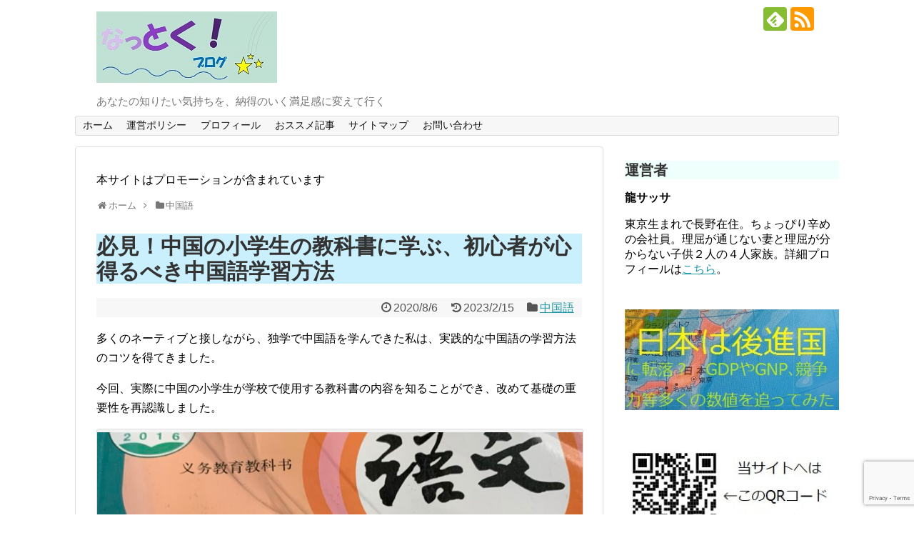

--- FILE ---
content_type: text/html; charset=UTF-8
request_url: https://dragon-sassa.com/2020/08/06/post-8013/
body_size: 29443
content:
<!DOCTYPE html>
<html lang="ja">
<head>
<!-- Global site tag (gtag.js) - Google Analytics -->
<script async src="https://www.googletagmanager.com/gtag/js?id=G-XN0PJ2B3NR"></script>
<script>
  window.dataLayer = window.dataLayer || [];
  function gtag(){dataLayer.push(arguments);}
  gtag('js', new Date());

  gtag('config', 'G-XN0PJ2B3NR');
</script>	
<meta name="google-site-verification" content="s8d1IBO9NXtjhvZSoQXPBkF31sJE1OvmUmn0EZDYwQE" />
<meta charset="UTF-8">
  <meta name="viewport" content="width=1280, maximum-scale=1, user-scalable=yes">
<link rel="alternate" type="application/rss+xml" title="なっとくブログ RSS Feed" href="https://dragon-sassa.com/feed/" />
<link rel="pingback" href="https://dragon-sassa.com/xmlrpc.php" />
<link rel="amphtml" href="https://dragon-sassa.com/2020/08/06/post-8013/?amp=1">
<meta name="description" content="多くのネーティブと接しながら、独学で中国語を学んできた私は、実践的な中国語の学習方法のコツを得てきました。今回、実際に中国の小学生が学校で使用する教科書の内容を知ることができ、改めて基礎の重要性を再認識しました。中国語を学ぶ入門者・初心者が" />
<meta name="keywords" content="中国語" />
<!-- OGP -->
<meta property="og:type" content="article">
<meta property="og:description" content="多くのネーティブと接しながら、独学で中国語を学んできた私は、実践的な中国語の学習方法のコツを得てきました。今回、実際に中国の小学生が学校で使用する教科書の内容を知ることができ、改めて基礎の重要性を再認識しました。中国語を学ぶ入門者・初心者が">
<meta property="og:title" content="必見！中国の小学生の教科書に学ぶ、初心者が心得るべき中国語学習方法">
<meta property="og:url" content="https://dragon-sassa.com/2020/08/06/post-8013/">
<meta property="og:image" content="https://dragon-sassa.com/wp-content/uploads/2020/08/IMG_4106-scaled.jpg">
<meta property="og:site_name" content="なっとくブログ">
<meta property="og:locale" content="ja_JP">
<!-- /OGP -->
<!-- Twitter Card -->
<meta name="twitter:card" content="summary">
<meta name="twitter:description" content="多くのネーティブと接しながら、独学で中国語を学んできた私は、実践的な中国語の学習方法のコツを得てきました。今回、実際に中国の小学生が学校で使用する教科書の内容を知ることができ、改めて基礎の重要性を再認識しました。中国語を学ぶ入門者・初心者が">
<meta name="twitter:title" content="必見！中国の小学生の教科書に学ぶ、初心者が心得るべき中国語学習方法">
<meta name="twitter:url" content="https://dragon-sassa.com/2020/08/06/post-8013/">
<meta name="twitter:image" content="https://dragon-sassa.com/wp-content/uploads/2020/08/IMG_4106-scaled.jpg">
<meta name="twitter:domain" content="dragon-sassa.com">
<!-- /Twitter Card -->

<title>必見！中国の小学生の教科書に学ぶ、初心者が心得るべき中国語学習方法</title>
<meta name='robots' content='max-image-preview:large' />
	<style>img:is([sizes="auto" i], [sizes^="auto," i]) { contain-intrinsic-size: 3000px 1500px }</style>
	<link rel="alternate" type="application/rss+xml" title="なっとくブログ &raquo; フィード" href="https://dragon-sassa.com/feed/" />
<link rel="alternate" type="application/rss+xml" title="なっとくブログ &raquo; コメントフィード" href="https://dragon-sassa.com/comments/feed/" />
<link rel="alternate" type="application/rss+xml" title="なっとくブログ &raquo; 必見！中国の小学生の教科書に学ぶ、初心者が心得るべき中国語学習方法 のコメントのフィード" href="https://dragon-sassa.com/2020/08/06/post-8013/feed/" />
<script type="text/javascript">
/* <![CDATA[ */
window._wpemojiSettings = {"baseUrl":"https:\/\/s.w.org\/images\/core\/emoji\/16.0.1\/72x72\/","ext":".png","svgUrl":"https:\/\/s.w.org\/images\/core\/emoji\/16.0.1\/svg\/","svgExt":".svg","source":{"concatemoji":"https:\/\/dragon-sassa.com\/wp-includes\/js\/wp-emoji-release.min.js?ver=6.8.3"}};
/*! This file is auto-generated */
!function(s,n){var o,i,e;function c(e){try{var t={supportTests:e,timestamp:(new Date).valueOf()};sessionStorage.setItem(o,JSON.stringify(t))}catch(e){}}function p(e,t,n){e.clearRect(0,0,e.canvas.width,e.canvas.height),e.fillText(t,0,0);var t=new Uint32Array(e.getImageData(0,0,e.canvas.width,e.canvas.height).data),a=(e.clearRect(0,0,e.canvas.width,e.canvas.height),e.fillText(n,0,0),new Uint32Array(e.getImageData(0,0,e.canvas.width,e.canvas.height).data));return t.every(function(e,t){return e===a[t]})}function u(e,t){e.clearRect(0,0,e.canvas.width,e.canvas.height),e.fillText(t,0,0);for(var n=e.getImageData(16,16,1,1),a=0;a<n.data.length;a++)if(0!==n.data[a])return!1;return!0}function f(e,t,n,a){switch(t){case"flag":return n(e,"\ud83c\udff3\ufe0f\u200d\u26a7\ufe0f","\ud83c\udff3\ufe0f\u200b\u26a7\ufe0f")?!1:!n(e,"\ud83c\udde8\ud83c\uddf6","\ud83c\udde8\u200b\ud83c\uddf6")&&!n(e,"\ud83c\udff4\udb40\udc67\udb40\udc62\udb40\udc65\udb40\udc6e\udb40\udc67\udb40\udc7f","\ud83c\udff4\u200b\udb40\udc67\u200b\udb40\udc62\u200b\udb40\udc65\u200b\udb40\udc6e\u200b\udb40\udc67\u200b\udb40\udc7f");case"emoji":return!a(e,"\ud83e\udedf")}return!1}function g(e,t,n,a){var r="undefined"!=typeof WorkerGlobalScope&&self instanceof WorkerGlobalScope?new OffscreenCanvas(300,150):s.createElement("canvas"),o=r.getContext("2d",{willReadFrequently:!0}),i=(o.textBaseline="top",o.font="600 32px Arial",{});return e.forEach(function(e){i[e]=t(o,e,n,a)}),i}function t(e){var t=s.createElement("script");t.src=e,t.defer=!0,s.head.appendChild(t)}"undefined"!=typeof Promise&&(o="wpEmojiSettingsSupports",i=["flag","emoji"],n.supports={everything:!0,everythingExceptFlag:!0},e=new Promise(function(e){s.addEventListener("DOMContentLoaded",e,{once:!0})}),new Promise(function(t){var n=function(){try{var e=JSON.parse(sessionStorage.getItem(o));if("object"==typeof e&&"number"==typeof e.timestamp&&(new Date).valueOf()<e.timestamp+604800&&"object"==typeof e.supportTests)return e.supportTests}catch(e){}return null}();if(!n){if("undefined"!=typeof Worker&&"undefined"!=typeof OffscreenCanvas&&"undefined"!=typeof URL&&URL.createObjectURL&&"undefined"!=typeof Blob)try{var e="postMessage("+g.toString()+"("+[JSON.stringify(i),f.toString(),p.toString(),u.toString()].join(",")+"));",a=new Blob([e],{type:"text/javascript"}),r=new Worker(URL.createObjectURL(a),{name:"wpTestEmojiSupports"});return void(r.onmessage=function(e){c(n=e.data),r.terminate(),t(n)})}catch(e){}c(n=g(i,f,p,u))}t(n)}).then(function(e){for(var t in e)n.supports[t]=e[t],n.supports.everything=n.supports.everything&&n.supports[t],"flag"!==t&&(n.supports.everythingExceptFlag=n.supports.everythingExceptFlag&&n.supports[t]);n.supports.everythingExceptFlag=n.supports.everythingExceptFlag&&!n.supports.flag,n.DOMReady=!1,n.readyCallback=function(){n.DOMReady=!0}}).then(function(){return e}).then(function(){var e;n.supports.everything||(n.readyCallback(),(e=n.source||{}).concatemoji?t(e.concatemoji):e.wpemoji&&e.twemoji&&(t(e.twemoji),t(e.wpemoji)))}))}((window,document),window._wpemojiSettings);
/* ]]> */
</script>
<link rel='stylesheet' id='simplicity-style-css' href='https://dragon-sassa.com/wp-content/themes/simplicity2/style.css?ver=6.8.3&#038;fver=20241028121223' type='text/css' media='all' />
<link rel='stylesheet' id='responsive-style-css' href='https://dragon-sassa.com/wp-content/themes/simplicity2/css/responsive-pc.css?ver=6.8.3&#038;fver=20241028121223' type='text/css' media='all' />
<link rel='stylesheet' id='font-awesome-style-css' href='https://dragon-sassa.com/wp-content/themes/simplicity2/webfonts/css/font-awesome.min.css?ver=6.8.3&#038;fver=20241028121223' type='text/css' media='all' />
<link rel='stylesheet' id='icomoon-style-css' href='https://dragon-sassa.com/wp-content/themes/simplicity2/webfonts/icomoon/style.css?ver=6.8.3&#038;fver=20241028121223' type='text/css' media='all' />
<link rel='stylesheet' id='extension-style-css' href='https://dragon-sassa.com/wp-content/themes/simplicity2/css/extension.css?ver=6.8.3&#038;fver=20241028121223' type='text/css' media='all' />
<style id='extension-style-inline-css' type='text/css'>
ul.snsp li.twitter-page a span{background-color:#55acee}ul.snsp li.facebook-page a span{background-color:#3b5998}ul.snsp li.google-plus-page a span{background-color:#dd4b39}ul.snsp li.instagram-page a span{background-color:#3f729b}ul.snsp li.hatebu-page a span{background-color:#008fde}ul.snsp li.pinterest-page a span{background-color:#cc2127}ul.snsp li.youtube-page a span{background-color:#e52d27}ul.snsp li.flickr-page a span{background-color:#1d1d1b}ul.snsp li.github-page a span{background-color:#24292e}ul.snsp li.line-page a span{background-color:#00c300}ul.snsp li.feedly-page a span{background-color:#87bd33}ul.snsp li.push7-page a span{background-color:#eeac00}ul.snsp li.rss-page a span{background-color:#fe9900}ul.snsp li a:hover{opacity:.7}@media screen and (max-width:639px){.article br{display:block}}
</style>
<link rel='stylesheet' id='child-style-css' href='https://dragon-sassa.com/wp-content/themes/simplicity2-child/style.css?ver=6.8.3&#038;fver=20190831114502' type='text/css' media='all' />
<link rel='stylesheet' id='print-style-css' href='https://dragon-sassa.com/wp-content/themes/simplicity2/css/print.css?ver=6.8.3&#038;fver=20241028121223' type='text/css' media='print' />
<link rel='stylesheet' id='sns-twitter-type-style-css' href='https://dragon-sassa.com/wp-content/themes/simplicity2/css/sns-twitter-type.css?ver=6.8.3&#038;fver=20241028121223' type='text/css' media='all' />
<style id='wp-emoji-styles-inline-css' type='text/css'>

	img.wp-smiley, img.emoji {
		display: inline !important;
		border: none !important;
		box-shadow: none !important;
		height: 1em !important;
		width: 1em !important;
		margin: 0 0.07em !important;
		vertical-align: -0.1em !important;
		background: none !important;
		padding: 0 !important;
	}
</style>
<link rel='stylesheet' id='wp-block-library-css' href='https://dragon-sassa.com/wp-includes/css/dist/block-library/style.min.css?ver=6.8.3' type='text/css' media='all' />
<style id='classic-theme-styles-inline-css' type='text/css'>
/*! This file is auto-generated */
.wp-block-button__link{color:#fff;background-color:#32373c;border-radius:9999px;box-shadow:none;text-decoration:none;padding:calc(.667em + 2px) calc(1.333em + 2px);font-size:1.125em}.wp-block-file__button{background:#32373c;color:#fff;text-decoration:none}
</style>
<style id='global-styles-inline-css' type='text/css'>
:root{--wp--preset--aspect-ratio--square: 1;--wp--preset--aspect-ratio--4-3: 4/3;--wp--preset--aspect-ratio--3-4: 3/4;--wp--preset--aspect-ratio--3-2: 3/2;--wp--preset--aspect-ratio--2-3: 2/3;--wp--preset--aspect-ratio--16-9: 16/9;--wp--preset--aspect-ratio--9-16: 9/16;--wp--preset--color--black: #000000;--wp--preset--color--cyan-bluish-gray: #abb8c3;--wp--preset--color--white: #ffffff;--wp--preset--color--pale-pink: #f78da7;--wp--preset--color--vivid-red: #cf2e2e;--wp--preset--color--luminous-vivid-orange: #ff6900;--wp--preset--color--luminous-vivid-amber: #fcb900;--wp--preset--color--light-green-cyan: #7bdcb5;--wp--preset--color--vivid-green-cyan: #00d084;--wp--preset--color--pale-cyan-blue: #8ed1fc;--wp--preset--color--vivid-cyan-blue: #0693e3;--wp--preset--color--vivid-purple: #9b51e0;--wp--preset--gradient--vivid-cyan-blue-to-vivid-purple: linear-gradient(135deg,rgba(6,147,227,1) 0%,rgb(155,81,224) 100%);--wp--preset--gradient--light-green-cyan-to-vivid-green-cyan: linear-gradient(135deg,rgb(122,220,180) 0%,rgb(0,208,130) 100%);--wp--preset--gradient--luminous-vivid-amber-to-luminous-vivid-orange: linear-gradient(135deg,rgba(252,185,0,1) 0%,rgba(255,105,0,1) 100%);--wp--preset--gradient--luminous-vivid-orange-to-vivid-red: linear-gradient(135deg,rgba(255,105,0,1) 0%,rgb(207,46,46) 100%);--wp--preset--gradient--very-light-gray-to-cyan-bluish-gray: linear-gradient(135deg,rgb(238,238,238) 0%,rgb(169,184,195) 100%);--wp--preset--gradient--cool-to-warm-spectrum: linear-gradient(135deg,rgb(74,234,220) 0%,rgb(151,120,209) 20%,rgb(207,42,186) 40%,rgb(238,44,130) 60%,rgb(251,105,98) 80%,rgb(254,248,76) 100%);--wp--preset--gradient--blush-light-purple: linear-gradient(135deg,rgb(255,206,236) 0%,rgb(152,150,240) 100%);--wp--preset--gradient--blush-bordeaux: linear-gradient(135deg,rgb(254,205,165) 0%,rgb(254,45,45) 50%,rgb(107,0,62) 100%);--wp--preset--gradient--luminous-dusk: linear-gradient(135deg,rgb(255,203,112) 0%,rgb(199,81,192) 50%,rgb(65,88,208) 100%);--wp--preset--gradient--pale-ocean: linear-gradient(135deg,rgb(255,245,203) 0%,rgb(182,227,212) 50%,rgb(51,167,181) 100%);--wp--preset--gradient--electric-grass: linear-gradient(135deg,rgb(202,248,128) 0%,rgb(113,206,126) 100%);--wp--preset--gradient--midnight: linear-gradient(135deg,rgb(2,3,129) 0%,rgb(40,116,252) 100%);--wp--preset--font-size--small: 13px;--wp--preset--font-size--medium: 20px;--wp--preset--font-size--large: 36px;--wp--preset--font-size--x-large: 42px;--wp--preset--spacing--20: 0.44rem;--wp--preset--spacing--30: 0.67rem;--wp--preset--spacing--40: 1rem;--wp--preset--spacing--50: 1.5rem;--wp--preset--spacing--60: 2.25rem;--wp--preset--spacing--70: 3.38rem;--wp--preset--spacing--80: 5.06rem;--wp--preset--shadow--natural: 6px 6px 9px rgba(0, 0, 0, 0.2);--wp--preset--shadow--deep: 12px 12px 50px rgba(0, 0, 0, 0.4);--wp--preset--shadow--sharp: 6px 6px 0px rgba(0, 0, 0, 0.2);--wp--preset--shadow--outlined: 6px 6px 0px -3px rgba(255, 255, 255, 1), 6px 6px rgba(0, 0, 0, 1);--wp--preset--shadow--crisp: 6px 6px 0px rgba(0, 0, 0, 1);}:where(.is-layout-flex){gap: 0.5em;}:where(.is-layout-grid){gap: 0.5em;}body .is-layout-flex{display: flex;}.is-layout-flex{flex-wrap: wrap;align-items: center;}.is-layout-flex > :is(*, div){margin: 0;}body .is-layout-grid{display: grid;}.is-layout-grid > :is(*, div){margin: 0;}:where(.wp-block-columns.is-layout-flex){gap: 2em;}:where(.wp-block-columns.is-layout-grid){gap: 2em;}:where(.wp-block-post-template.is-layout-flex){gap: 1.25em;}:where(.wp-block-post-template.is-layout-grid){gap: 1.25em;}.has-black-color{color: var(--wp--preset--color--black) !important;}.has-cyan-bluish-gray-color{color: var(--wp--preset--color--cyan-bluish-gray) !important;}.has-white-color{color: var(--wp--preset--color--white) !important;}.has-pale-pink-color{color: var(--wp--preset--color--pale-pink) !important;}.has-vivid-red-color{color: var(--wp--preset--color--vivid-red) !important;}.has-luminous-vivid-orange-color{color: var(--wp--preset--color--luminous-vivid-orange) !important;}.has-luminous-vivid-amber-color{color: var(--wp--preset--color--luminous-vivid-amber) !important;}.has-light-green-cyan-color{color: var(--wp--preset--color--light-green-cyan) !important;}.has-vivid-green-cyan-color{color: var(--wp--preset--color--vivid-green-cyan) !important;}.has-pale-cyan-blue-color{color: var(--wp--preset--color--pale-cyan-blue) !important;}.has-vivid-cyan-blue-color{color: var(--wp--preset--color--vivid-cyan-blue) !important;}.has-vivid-purple-color{color: var(--wp--preset--color--vivid-purple) !important;}.has-black-background-color{background-color: var(--wp--preset--color--black) !important;}.has-cyan-bluish-gray-background-color{background-color: var(--wp--preset--color--cyan-bluish-gray) !important;}.has-white-background-color{background-color: var(--wp--preset--color--white) !important;}.has-pale-pink-background-color{background-color: var(--wp--preset--color--pale-pink) !important;}.has-vivid-red-background-color{background-color: var(--wp--preset--color--vivid-red) !important;}.has-luminous-vivid-orange-background-color{background-color: var(--wp--preset--color--luminous-vivid-orange) !important;}.has-luminous-vivid-amber-background-color{background-color: var(--wp--preset--color--luminous-vivid-amber) !important;}.has-light-green-cyan-background-color{background-color: var(--wp--preset--color--light-green-cyan) !important;}.has-vivid-green-cyan-background-color{background-color: var(--wp--preset--color--vivid-green-cyan) !important;}.has-pale-cyan-blue-background-color{background-color: var(--wp--preset--color--pale-cyan-blue) !important;}.has-vivid-cyan-blue-background-color{background-color: var(--wp--preset--color--vivid-cyan-blue) !important;}.has-vivid-purple-background-color{background-color: var(--wp--preset--color--vivid-purple) !important;}.has-black-border-color{border-color: var(--wp--preset--color--black) !important;}.has-cyan-bluish-gray-border-color{border-color: var(--wp--preset--color--cyan-bluish-gray) !important;}.has-white-border-color{border-color: var(--wp--preset--color--white) !important;}.has-pale-pink-border-color{border-color: var(--wp--preset--color--pale-pink) !important;}.has-vivid-red-border-color{border-color: var(--wp--preset--color--vivid-red) !important;}.has-luminous-vivid-orange-border-color{border-color: var(--wp--preset--color--luminous-vivid-orange) !important;}.has-luminous-vivid-amber-border-color{border-color: var(--wp--preset--color--luminous-vivid-amber) !important;}.has-light-green-cyan-border-color{border-color: var(--wp--preset--color--light-green-cyan) !important;}.has-vivid-green-cyan-border-color{border-color: var(--wp--preset--color--vivid-green-cyan) !important;}.has-pale-cyan-blue-border-color{border-color: var(--wp--preset--color--pale-cyan-blue) !important;}.has-vivid-cyan-blue-border-color{border-color: var(--wp--preset--color--vivid-cyan-blue) !important;}.has-vivid-purple-border-color{border-color: var(--wp--preset--color--vivid-purple) !important;}.has-vivid-cyan-blue-to-vivid-purple-gradient-background{background: var(--wp--preset--gradient--vivid-cyan-blue-to-vivid-purple) !important;}.has-light-green-cyan-to-vivid-green-cyan-gradient-background{background: var(--wp--preset--gradient--light-green-cyan-to-vivid-green-cyan) !important;}.has-luminous-vivid-amber-to-luminous-vivid-orange-gradient-background{background: var(--wp--preset--gradient--luminous-vivid-amber-to-luminous-vivid-orange) !important;}.has-luminous-vivid-orange-to-vivid-red-gradient-background{background: var(--wp--preset--gradient--luminous-vivid-orange-to-vivid-red) !important;}.has-very-light-gray-to-cyan-bluish-gray-gradient-background{background: var(--wp--preset--gradient--very-light-gray-to-cyan-bluish-gray) !important;}.has-cool-to-warm-spectrum-gradient-background{background: var(--wp--preset--gradient--cool-to-warm-spectrum) !important;}.has-blush-light-purple-gradient-background{background: var(--wp--preset--gradient--blush-light-purple) !important;}.has-blush-bordeaux-gradient-background{background: var(--wp--preset--gradient--blush-bordeaux) !important;}.has-luminous-dusk-gradient-background{background: var(--wp--preset--gradient--luminous-dusk) !important;}.has-pale-ocean-gradient-background{background: var(--wp--preset--gradient--pale-ocean) !important;}.has-electric-grass-gradient-background{background: var(--wp--preset--gradient--electric-grass) !important;}.has-midnight-gradient-background{background: var(--wp--preset--gradient--midnight) !important;}.has-small-font-size{font-size: var(--wp--preset--font-size--small) !important;}.has-medium-font-size{font-size: var(--wp--preset--font-size--medium) !important;}.has-large-font-size{font-size: var(--wp--preset--font-size--large) !important;}.has-x-large-font-size{font-size: var(--wp--preset--font-size--x-large) !important;}
:where(.wp-block-post-template.is-layout-flex){gap: 1.25em;}:where(.wp-block-post-template.is-layout-grid){gap: 1.25em;}
:where(.wp-block-columns.is-layout-flex){gap: 2em;}:where(.wp-block-columns.is-layout-grid){gap: 2em;}
:root :where(.wp-block-pullquote){font-size: 1.5em;line-height: 1.6;}
</style>
<link rel='stylesheet' id='contact-form-7-css' href='https://dragon-sassa.com/wp-content/plugins/contact-form-7/includes/css/styles.css?ver=6.1.2&#038;fver=20251001125439' type='text/css' media='all' />
<link rel='stylesheet' id='toc-screen-css' href='https://dragon-sassa.com/wp-content/plugins/table-of-contents-plus/screen.min.css?ver=2411.1&#038;fver=20241124115329' type='text/css' media='all' />
<script type="text/javascript" src="https://dragon-sassa.com/wp-includes/js/jquery/jquery.min.js?ver=3.7.1" id="jquery-core-js"></script>
<script type="text/javascript" src="https://dragon-sassa.com/wp-includes/js/jquery/jquery-migrate.min.js?ver=3.4.1" id="jquery-migrate-js"></script>
<link rel="canonical" href="https://dragon-sassa.com/2020/08/06/post-8013/" />
<link rel='shortlink' href='https://dragon-sassa.com/?p=8013' />
<link rel="alternate" title="oEmbed (JSON)" type="application/json+oembed" href="https://dragon-sassa.com/wp-json/oembed/1.0/embed?url=https%3A%2F%2Fdragon-sassa.com%2F2020%2F08%2F06%2Fpost-8013%2F" />
<link rel="alternate" title="oEmbed (XML)" type="text/xml+oembed" href="https://dragon-sassa.com/wp-json/oembed/1.0/embed?url=https%3A%2F%2Fdragon-sassa.com%2F2020%2F08%2F06%2Fpost-8013%2F&#038;format=xml" />
<style type="text/css">.broken_link, a.broken_link {
	text-decoration: line-through;
}</style><link rel="icon" href="https://dragon-sassa.com/wp-content/uploads/2017/10/cropped-icon-32x32.jpg" sizes="32x32" />
<link rel="icon" href="https://dragon-sassa.com/wp-content/uploads/2017/10/cropped-icon-192x192.jpg" sizes="192x192" />
<link rel="apple-touch-icon" href="https://dragon-sassa.com/wp-content/uploads/2017/10/cropped-icon-180x180.jpg" />
<meta name="msapplication-TileImage" content="https://dragon-sassa.com/wp-content/uploads/2017/10/cropped-icon-270x270.jpg" />
		<style type="text/css" id="wp-custom-css">
			h1{
  background-color: #cbf0fd;
}
h2{
  background-color: #e2fdfe;
}
h3{
  background-color: #effffb;
}
h4{
  background-color: #f3fff3;
}
h5{
  background-color: #f9ffeb;
}
h6{
  background-color: #fefff8;
}
.cn-font {
font-family: 'Microsoft YaHei', 'SimSun','Segoe UI',sans-serif;
}
.simpleboxwithtitle {
    position: relative;
    margin: 2em 0;
    padding: 0.5em 1em;
    border: solid 4px #00cc00; /* 枠の形状と線の厚みと色 */
    border-radius: 10px; /* 枠の丸み */
}
.simpleboxwithtitle .box-title {
    position: absolute;
    display: inline-block;
    top: -13px;
    left: 10px;
    padding: 0 9px;
    line-height: 1;
    font-size: 19px;
    background: #fff; /* タイトルの背景色 */
    color: #005500;
    font-weight: bold;
}
.simpleboxwithtitle p {
    margin: 0; 
    padding: 0;
}
.boxwithcircle{
    margin:2em 0.5em; /* 位置のマージン */
    position: relative;
    padding: 0.45em 1em; /* 縦と横の文字からのパディング幅 */
    border: solid 3px #ffc107;
    border-radius: 4px 4px 4px 4px; /* 四辺の丸め */
}
.boxwithcircle:before, .boxwithcircle:after{
    content: '';
    position: absolute;
    width:10px;
    height: 10px;
    border: solid 3px #ffc107;
    border-radius: 50%;
}
.boxwithcircle:after {
    bottom:-14px;
    left:-14px;
}
.boxwithcircle:before {
    top:-14px;
    right:-14px;
}
.boxwithcircle p {
    margin: 0; 
    padding: 0;
}
.boxwithtitle {
    position: relative;
    margin: 2em 0;
    padding: 0.5em 1em;
    border: solid 3px #fff0c6;
}
.boxwithtitle .box-title {
    position: absolute;
    display: inline-block;
    top: -27px;
    left: -3px;
    padding: 0 9px;
    height: 25px;
    line-height: 25px;
    font-size: 17px;
    background: #fff0c6;
    color: #338888;
    font-weight: bold;
    border-radius: 5px 5px 0 0;
}
.boxwithtitle p {
    margin: 0; 
    padding: 0;
}
.tablewithscroll table{
  border-collapse: collapse;
  margin: 2em 0;
  max-width: 100%;
}

.tablewithscroll th{
  background-color: #eee;
}

.tablewithscroll th,
.tablewithscroll td{
  border: solid 1px #ccc;
  padding: 3px 5px;
  white-space: nowrap;
}

.tablewithscroll {
  overflow-x: auto;
  margin-bottom: 1em;
  max-width: 770px;
}
/*=================================================================================
	カエレバ・ヨメレバ・トマレバ
=================================================================================*/

.cstmreba {
	width:98%;
	height:auto;
	margin:36px auto;
	font-family:'Lucida Grande','Hiragino Kaku Gothic ProN',Helvetica, Meiryo, sans-serif;
	line-height: 1.5;
	word-wrap: break-word;
	box-sizing: border-box;
	display: block;
}
/* WordPressで自動挿入されるPタグの余白を対処 */
.cstmreba p {
	margin: 0;
	padding: 0;
}
.cstmreba a {
	transition: 0.8s ;
	color:#285EFF; /* テキストリンクカラー */
}
.cstmreba a:hover {
	color:#FFCA28; /* テキストリンクカラー(マウスオーバー時) */
}
.cstmreba .booklink-box,
.cstmreba .kaerebalink-box,
.cstmreba .tomarebalink-box {
	width: 100%;
	background-color: #fafafa; /* 全体の背景カラー */
	overflow: hidden;
	border-radius: 0px;
	box-sizing: border-box;
	padding: 12px 8px;
	box-shadow: 0px 2px 5px 0 rgba(0,0,0,.26);
}
/* サムネイル画像ボックス */
.cstmreba .booklink-image,
.cstmreba .kaerebalink-image,
.cstmreba .tomarebalink-image {
	width:150px;
	float:left;
	margin:0 14px 0 0;
	text-align: center;
	background: #fff;
}
.cstmreba .booklink-image a,
.cstmreba .kaerebalink-image a,
.cstmreba .tomarebalink-image a {
	width:100%;
	display:block;
}
.cstmreba .booklink-image a img,
.cstmreba .kaerebalink-image a img,
.cstmreba .tomarebalink-image a img {
	margin:0 ;
	padding: 0;
	text-align:center;
	background: #fff;
}
.cstmreba .booklink-info,.cstmreba .kaerebalink-info,.cstmreba .tomarebalink-info {
	overflow:hidden;
	line-height:170%;
	color: #333;
}
/* infoボックス内リンク下線非表示 */
.cstmreba .booklink-info a,
.cstmreba .kaerebalink-info a,
.cstmreba .tomarebalink-info a {
	text-decoration: none;
}
/* 作品・商品・ホテル名 リンク */
.cstmreba .booklink-name>a,
.cstmreba .kaerebalink-name>a,
.cstmreba .tomarebalink-name>a {
	border-bottom: 1px solid ;
	font-size:16px;
}
/* powered by */
.cstmreba .booklink-powered-date,
.cstmreba .kaerebalink-powered-date,
.cstmreba .tomarebalink-powered-date {
	font-size:10px;
	line-height:150%;
}
.cstmreba .booklink-powered-date a,
.cstmreba .kaerebalink-powered-date a,
.cstmreba .tomarebalink-powered-date a {
	color:#333;
	border-bottom: none ;
}
.cstmreba .booklink-powered-date a:hover,
.cstmreba .kaerebalink-powered-date a:hover,
.cstmreba .tomarebalink-powered-date a:hover {
	color:#333;
	border-bottom: 1px solid #333 ;
}
/* 著者・住所 */
.cstmreba .booklink-detail,.cstmreba .kaerebalink-detail,.cstmreba .tomarebalink-address {
	font-size:12px;
}
.cstmreba .kaerebalink-link1 div img,.cstmreba .booklink-link2 div img,.cstmreba .tomarebalink-link1 div img {
	display:none !important;
}
.cstmreba .kaerebalink-link1, .cstmreba .booklink-link2,.cstmreba .tomarebalink-link1 {
	display: inline-block;
	width: 100%;
	margin-top: 5px;
}
.cstmreba .booklink-link2>div,
.cstmreba .kaerebalink-link1>div,
.cstmreba .tomarebalink-link1>div {
	float:left;
	width:24%;
	min-width:128px;
	margin:0.5%;
}
/***** ボタンデザインここから ******/
.cstmreba .booklink-link2 a,
.cstmreba .kaerebalink-link1 a,
.cstmreba .tomarebalink-link1 a {
	width: 100%;
	display: inline-block;
	text-align: center;
	box-sizing: border-box;
	margin: 1px 0;
	padding:3% 0.5%;
	border-radius: 8px;
	font-size: 13px;
	font-weight: bold;
	line-height: 180%;
	color: #fff;
	box-shadow: 0px 2px 4px 0 rgba(0,0,0,.26);
}
/* トマレバ */
.cstmreba .tomarebalink-link1 .shoplinkrakuten a {background: #76ae25; border: 2px solid #76ae25; }/* 楽天トラベル */
.cstmreba .tomarebalink-link1 .shoplinkjalan a { background: #ff7a15; border: 2px solid #ff7a15;}/* じゃらん */
.cstmreba .tomarebalink-link1 .shoplinkjtb a { background: #c81528; border: 2px solid #c81528;}/* JTB */
.cstmreba .tomarebalink-link1 .shoplinkknt a { background: #0b499d; border: 2px solid #0b499d;}/* KNT */
.cstmreba .tomarebalink-link1 .shoplinkikyu a { background: #bf9500; border: 2px solid #bf9500;}/* 一休 */
.cstmreba .tomarebalink-link1 .shoplinkrurubu a { background: #000066; border: 2px solid #000066;}/* るるぶ */
.cstmreba .tomarebalink-link1 .shoplinkyahoo a { background: #ff0033; border: 2px solid #ff0033;}/* Yahoo!トラベル */
.cstmreba .tomarebalink-link1 .shoplinkhis a { background: #004bb0; border: 2px solid #004bb0;}/*** HIS ***/
/* カエレバ */
.cstmreba .kaerebalink-link1 .shoplinkyahoo a {background:#ff0033; border:2px solid #ff0033; letter-spacing:normal;} /* Yahoo!ショッピング */
.cstmreba .kaerebalink-link1 .shoplinkbellemaison a { background:#84be24 ; border: 2px solid #84be24;}	/* ベルメゾン */
.cstmreba .kaerebalink-link1 .shoplinkcecile a { background:#8d124b; border: 2px solid #8d124b;} /* セシール */
.cstmreba .kaerebalink-link1 .shoplinkwowma a { background:#ea5404; border: 2px solid #ea5404;} /* Wowma */
.cstmreba .kaerebalink-link1 .shoplinkkakakucom a {background:#314995; border: 2px solid #314995;} /* 価格コム */
/* ヨメレバ */
.cstmreba .booklink-link2 .shoplinkkindle a { background:#007dcd; border: 2px solid #007dcd;} /* Kindle */
.cstmreba .booklink-link2 .shoplinkrakukobo a { background:#bf0000; border: 2px solid #bf0000;} /* 楽天kobo */
.cstmreba .booklink-link2  .shoplinkbk1 a { background:#0085cd; border: 2px solid #0085cd;} /* honto */
.cstmreba .booklink-link2 .shoplinkehon a { background:#2a2c6d; border: 2px solid #2a2c6d;} /* ehon */
.cstmreba .booklink-link2 .shoplinkkino a { background:#003e92; border: 2px solid #003e92;} /* 紀伊國屋書店 */
.cstmreba .booklink-link2 .shoplinkebj a { background:#f8485e; border: 2px solid #f8485e;} /* ebookjapan */
.cstmreba .booklink-link2 .shoplinktoshokan a { background:#333333; border: 2px solid #333333;} /* 図書館 */
/* カエレバ・ヨメレバ共通 */
.cstmreba .kaerebalink-link1 .shoplinkamazon a,
.cstmreba .booklink-link2 .shoplinkamazon a {
	background:#FF9901;
	border: 2px solid #ff9901;
} /* Amazon */
.cstmreba .kaerebalink-link1 .shoplinkrakuten a,
.cstmreba .booklink-link2 .shoplinkrakuten a {
	background: #bf0000;
	border: 2px solid #bf0000;
} /* 楽天 */
.cstmreba .kaerebalink-link1 .shoplinkseven a,
.cstmreba .booklink-link2 .shoplinkseven a {
	background:#225496;
	border: 2px solid #225496;
} /* 7net */
/****** ボタンカラー ここまで *****/

/***** ボタンデザイン　マウスオーバー時ここから *****/
.cstmreba .booklink-link2 a:hover,
.cstmreba .kaerebalink-link1 a:hover,
.cstmreba .tomarebalink-link1 a:hover {
	background: #fff;
}
/* トマレバ */
.cstmreba .tomarebalink-link1 .shoplinkrakuten a:hover { color: #76ae25; }/* 楽天トラベル */
.cstmreba .tomarebalink-link1 .shoplinkjalan a:hover { color: #ff7a15; }/* じゃらん */
.cstmreba .tomarebalink-link1 .shoplinkjtb a:hover { color: #c81528; }/* JTB */
.cstmreba .tomarebalink-link1 .shoplinkknt a:hover { color: #0b499d; }/* KNT */
.cstmreba .tomarebalink-link1 .shoplinkikyu a:hover { color: #bf9500; }/* 一休 */
.cstmreba .tomarebalink-link1 .shoplinkrurubu a:hover { color: #000066; }/* るるぶ */
.cstmreba .tomarebalink-link1 .shoplinkyahoo a:hover { color: #ff0033; }/* Yahoo!トラベル */
.cstmreba .tomarebalink-link1 .shoplinkhis a:hover { color: #004bb0; }/*** HIS ***/
/* カエレバ */
.cstmreba .kaerebalink-link1 .shoplinkyahoo a:hover {color:#ff0033;} /* Yahoo!ショッピング */
.cstmreba .kaerebalink-link1 .shoplinkbellemaison a:hover { color:#84be24 ; }	/* ベルメゾン */
.cstmreba .kaerebalink-link1 .shoplinkcecile a:hover { color:#8d124b; } /* セシール */
.cstmreba .kaerebalink-link1 .shoplinkwowma a:hover { color:#ea5404; } /* Wowma */
.cstmreba .kaerebalink-link1 .shoplinkkakakucom a:hover {color:#314995;} /* 価格コム */
/* ヨメレバ */
.cstmreba .booklink-link2 .shoplinkkindle a:hover { color:#007dcd;} /* Kindle */
.cstmreba .booklink-link2 .shoplinkrakukobo a:hover { color:#bf0000; } /* 楽天kobo */
.cstmreba .booklink-link2 .shoplinkbk1 a:hover { color:#0085cd; } /* honto */
.cstmreba .booklink-link2 .shoplinkehon a:hover { color:#2a2c6d; } /* ehon */
.cstmreba .booklink-link2 .shoplinkkino a:hover { color:#003e92; } /* 紀伊國屋書店 */
.cstmreba .booklink-link2 .shoplinkebj a:hover { color:#f8485e; } /* ebookjapan */
.cstmreba .booklink-link2 .shoplinktoshokan a:hover { color:#333333; } /* 図書館 */
/* カエレバ・ヨメレバ共通 */
.cstmreba .kaerebalink-link1 .shoplinkamazon a:hover,
.cstmreba .booklink-link2 .shoplinkamazon a:hover {
	color:#FF9901; } /* Amazon */
.cstmreba .kaerebalink-link1 .shoplinkrakuten a:hover,
.cstmreba .booklink-link2 .shoplinkrakuten a:hover {
	color: #bf0000; } /* 楽天 */
.cstmreba .kaerebalink-link1 .shoplinkseven a:hover,
.cstmreba .booklink-link2 .shoplinkseven a:hover {
	color:#225496;} /* 7net */
/***** ボタンデザイン　マウスオーバー時ここまで *****/
.cstmreba .booklink-footer {
	clear:both;
}

/*****  解像度768px以下のスタイル *****/
@media screen and (max-width:768px){
	.cstmreba .booklink-image,
	.cstmreba .kaerebalink-image,
	.cstmreba .tomarebalink-image {
		width:100%;
		float:none;
	}
	.cstmreba .booklink-link2>div,
	.cstmreba .kaerebalink-link1>div,
	.cstmreba .tomarebalink-link1>div {
		width: 32.33%;
		margin: 0.5%;
	}
	.cstmreba .booklink-info,
	.cstmreba .kaerebalink-info,
	.cstmreba .tomarebalink-info {
	  text-align:center;
	  padding-bottom: 1px;
	}
}

/*****  解像度480px以下のスタイル *****/
@media screen and (max-width:480px){
	.cstmreba .booklink-link2>div,
	.cstmreba .kaerebalink-link1>div,
	.cstmreba .tomarebalink-link1>div {
		width: 49%;
		margin: 0.5%;
	}
}		</style>
		</head>
  <body class="wp-singular post-template-default single single-post postid-8013 single-format-standard wp-theme-simplicity2 wp-child-theme-simplicity2-child categoryid-19" itemscope itemtype="https://schema.org/WebPage">
    <div id="container">

      <!-- header -->
      <header itemscope itemtype="https://schema.org/WPHeader">
        <div id="header" class="clearfix">
          <div id="header-in">

                        <div id="h-top">
              <!-- モバイルメニュー表示用のボタン -->
<div id="mobile-menu">
  <a id="mobile-menu-toggle" href="#"><span class="fa fa-bars fa-2x"></span></a>
</div>

              <div class="alignleft top-title-catchphrase">
                <!-- サイトのタイトル -->
<p id="site-title" itemscope itemtype="https://schema.org/Organization">
  <a href="https://dragon-sassa.com/"><img src="https://dragon-sassa.com/wp-content/uploads/2017/12/toplogo.jpg" alt="なっとくブログ" class="site-title-img" /></a></p>
<!-- サイトの概要 -->
<p id="site-description">
  あなたの知りたい気持ちを、納得のいく満足感に変えて行く</p>
              </div>

              <div class="alignright top-sns-follows">
                                <!-- SNSページ -->
<div class="sns-pages">
<p class="sns-follow-msg">フォローする</p>
<ul class="snsp">
<li class="feedly-page"><a href="//feedly.com/i/discover/sources/search/feed/https%3A%2F%2Fdragon-sassa.com" target="blank" title="feedlyで更新情報を購読" rel="nofollow"><span class="icon-feedly-logo"></span></a></li><li class="rss-page"><a href="https://dragon-sassa.com/feed/" target="_blank" title="RSSで更新情報をフォロー" rel="nofollow"><span class="icon-rss-logo"></span></a></li>  </ul>
</div>
                              </div>

            </div><!-- /#h-top -->
          </div><!-- /#header-in -->
        </div><!-- /#header -->
      </header>

      <!-- Navigation -->
<nav itemscope itemtype="https://schema.org/SiteNavigationElement">
  <div id="navi">
      	<div id="navi-in">
      <div class="menu-%e3%83%9b%e3%83%bc%e3%83%a0-container"><ul id="menu-%e3%83%9b%e3%83%bc%e3%83%a0" class="menu"><li id="menu-item-3620" class="menu-item menu-item-type-custom menu-item-object-custom menu-item-home menu-item-3620"><a href="https://dragon-sassa.com/">ホーム</a></li>
<li id="menu-item-13896" class="menu-item menu-item-type-post_type menu-item-object-page menu-item-13896"><a href="https://dragon-sassa.com/site-policy/">運営ポリシー</a></li>
<li id="menu-item-3622" class="menu-item menu-item-type-post_type menu-item-object-page menu-item-3622"><a href="https://dragon-sassa.com/profile/">プロフィール</a></li>
<li id="menu-item-12314" class="menu-item menu-item-type-post_type menu-item-object-page menu-item-12314"><a href="https://dragon-sassa.com/recommended/">おススメ記事</a></li>
<li id="menu-item-6415" class="menu-item menu-item-type-post_type menu-item-object-page menu-item-6415"><a href="https://dragon-sassa.com/my-sitemap/">サイトマップ</a></li>
<li id="menu-item-9136" class="menu-item menu-item-type-post_type menu-item-object-page menu-item-9136"><a href="https://dragon-sassa.com/contactform/">お問い合わせ</a></li>
</ul></div>    </div><!-- /#navi-in -->
  </div><!-- /#navi -->
</nav>
<!-- /Navigation -->
      <!-- 本体部分 -->
      <div id="body">
        <div id="body-in" class="cf">

          
          <!-- main -->
          <main itemscope itemprop="mainContentOfPage">
            <div id="main" itemscope itemtype="https://schema.org/Blog">
      <div id="text-7" class="widget-over-breadcrumbs widget_text">			<div class="textwidget"><p>本サイトはプロモーションが含まれています</p>
</div>
		</div>  
  <div id="breadcrumb" class="breadcrumb breadcrumb-categor" itemscope itemtype="https://schema.org/BreadcrumbList"><div class="breadcrumb-home" itemscope itemtype="https://schema.org/ListItem" itemprop="itemListElement"><span class="fa fa-home fa-fw" aria-hidden="true"></span><a href="https://dragon-sassa.com" itemprop="item"><span itemprop="name">ホーム</span></a><meta itemprop="position" content="1" /><span class="sp"><span class="fa fa-angle-right" aria-hidden="true"></span></span></div><div class="breadcrumb-item" itemscope itemtype="https://schema.org/ListItem" itemprop="itemListElement"><span class="fa fa-folder fa-fw" aria-hidden="true"></span><a href="https://dragon-sassa.com/category/chinese-lang/" itemprop="item"><span itemprop="name">中国語</span></a><meta itemprop="position" content="2" /></div></div><!-- /#breadcrumb -->  <div id="post-8013" class="post-8013 post type-post status-publish format-standard has-post-thumbnail hentry category-chinese-lang">
  <article class="article">
  
  
  <header>
    <h1 class="entry-title">必見！中国の小学生の教科書に学ぶ、初心者が心得るべき中国語学習方法</h1>


    
    <p class="post-meta">
      
            <span class="post-date"><span class="fa fa-clock-o fa-fw"></span><time class="entry-date date published" datetime="2020-08-06T22:20:16+09:00">2020/8/6</time></span>
        <span class="post-update"><span class="fa fa-history fa-fw"></span><span class="entry-date date updated">2023/2/15</span></span>
  
      <span class="category"><span class="fa fa-folder fa-fw"></span><a href="https://dragon-sassa.com/category/chinese-lang/" rel="category tag">中国語</a></span>

      
      
      
      
      
    </p>

    
    
    
      </header>

  
  
  <div id="the-content" class="entry-content">
  <p>多くのネーティブと接しながら、独学で中国語を学んできた私は、実践的な中国語の学習方法のコツを得てきました。</p>
<p>今回、実際に中国の小学生が学校で使用する教科書の内容を知ることができ、改めて基礎の重要性を再認識しました。</p>
<div id="attachment_8052" style="width: 690px" class="wp-caption alignnone"><img fetchpriority="high" decoding="async" aria-describedby="caption-attachment-8052" class="size-large wp-image-8052" src="https://dragon-sassa.com/wp-content/uploads/2020/08/IMG_4106-1024x768.jpg" alt="" width="680" height="510" srcset="https://dragon-sassa.com/wp-content/uploads/2020/08/IMG_4106-1024x768.jpg 1024w, https://dragon-sassa.com/wp-content/uploads/2020/08/IMG_4106-300x225.jpg 300w, https://dragon-sassa.com/wp-content/uploads/2020/08/IMG_4106-768x576.jpg 768w, https://dragon-sassa.com/wp-content/uploads/2020/08/IMG_4106-1536x1152.jpg 1536w, https://dragon-sassa.com/wp-content/uploads/2020/08/IMG_4106-2048x1536.jpg 2048w, https://dragon-sassa.com/wp-content/uploads/2020/08/IMG_4106-320x240.jpg 320w" sizes="(max-width: 680px) 100vw, 680px" /><p id="caption-attachment-8052" class="wp-caption-text">中国の小学生の教科書から読み取る中国語の学び方</p></div>
<p>中国語を学ぶ入門者・初心者が、学習を始めるにあたり<strong>絶対に心得ておくべき</strong>学習のポイントをまとめました。</p>
<h2>実践で通じない原因の多くは四声</h2>
<p>私は、可能な限り直接ネイティブと接する機会を設けるように努力して来ましたので、実際の生きた会話をすることが多くあります。</p>
<p>そんなコミュニケーションを取る時に起きる問題が、</p>
<p style="padding-left: 40px;"><strong>(1)相手の話が分からないこと</strong><br />
<strong>(2)こちらの話が伝わらないこと</strong></p>
<p>の２点です。</p>
<p>そんな時でも、(1)の場合ならば、</p>
<p style="padding-left: 40px;"><span style="color: #008000;"><strong>「今、なんて言った？」</strong></span><br />
<span style="color: #008000;"><strong>「〇〇の言葉の意味は何？」</strong></span><br />
<span style="color: #008000;"><strong>「それ、どういう意味？」</strong></span></p>
<p>と言う具合に聞き返せば、説明してくれたり、言い直してくれたりしますので、それほど問題にはなりません。</p>
<p>しかし、(2)の場合は、本来、伝わると思って話しているのに伝わらないので、けっこう困ってしまいます。</p>
<p>特に、別な言葉や、他の表現・言い回しを知らない場合、「<span style="color: #008000;"><strong>伝わらなくて困った</strong></span>」という思いを強く抱きます。</p>
<p>そして、そんな<span class="marker-under">伝わらなかった時の原因のほとんどは、こちらの発音、特に声調・四声に問題がある</span>ことによります。</p>
<p>つまり、話した中国語が相手に伝わるか伝わらないかを大きく作用する要因が、この<strong>四声</strong>にあると言っても過言ではありません。</p>
<p>実際、私が体験した伝わらないという問題では、その<strong>99%以上が四声に原因</strong>があったと感じています。また、未だに四声に起因する情報伝達の壁の大きさを感じもします。</p>
<p>例えば、私が話す中国語の意味を理解できずに怪訝な顔をしている相手の姿を見て、四声の発音を言い直したら理解して貰えたという経験は非常に多くあります。</p>
<p><strong>四声がちょっと異なるだけで、全く別な言葉になってしまう。全然通じなくなってしまう。それが中国語です</strong>。</p>
<p>まさに、中国語の円滑なコミュニケーションは、<span style="color: #ff0000;"><strong>四声を極めること</strong></span>にあると言えるのです。</p>
<div class="boxwithtitle">
<p><span class="box-title">【関連記事】</span><a href="https://dragon-sassa.com/2018/07/05/post-2190/" target="_blank" rel="noopener">中国語の会話力やリスニング力を付ける勉強なら、この方法が一番。</a></p>
</div>
<h2>四声とは何？箸と橋で考える</h2>
<p>ここで、四声と言われてもピンと来ない人もいると思います。<br />
特に、入門者や初心者ではよく理解できないところでしょう。</p>
<p>分かりやすく言えば、四声とは４種類あるイントネーションのことです。<br />
（厳密にはイントネーションとは少し違いますが…）<br />
要は、<strong>発声する音の高低の変化の仕方が４種類ある</strong>ということです。</p>
<p>これを理解するためには、日本の「箸」と「橋」を例にするのが分かりやすいでしょう。</p>
<p>日本語で「箸」は食事をする時に使う道具、「橋」は川などを渡る通路ですから、全く別なものです。しかし、両者は共に話し言葉では「はし」と発音します。</p>
<p>従って、会話などで「はし」と言う言葉が出てきた場合、会話の流れや前後の表現などで、「箸」なのか「橋」なのかを区別します。「箸で食べなさい」「橋を渡ってから右折する」などは、前後の言葉から判断すれば直ぐにどちらの「はし」なのか分かります。</p>
<p>しかし、例えば「『はし』という字を、漢字で書いて下さい」と言われれば、何の漢字なのか分かりません。この時、<strong>区別するヒントになるのが発音の高低</strong>です。</p>
<p>下り調子で発声すれば「箸」、上がり調子で発声すれば「橋」です。（日本でも地域によって違いがあるようですが…）</p>
<p>つまり、下り調子の「はし」を耳で聞きとれば「箸のことだろう」と予想できますし、上がり調子の「はし」を耳で聞きとれば「橋のことだろう」と予想できます。</p>
<p>要は、日本語でも、相手に言葉を伝達する上で、<strong>音の調子が重要な役割</strong>となる場合があります。</p>
<p>とは言え、実際の日本語の会話では、</p>
<p style="padding-left: 40px;">「<span style="color: #008000;"><strong>食事に使う『はし』を漢字で書いて下さい</strong></span>」<br />
「<span style="color: #008000;"><strong>川を渡る時に使う『はし』を漢字で書いて下さい</strong></span>」</p>
<p>のような言い方をすることが多いので、発声の調子の違いが大きく影響することはあまりありません。</p>
<p>しかし中国語の場合、音の調子には４つの種類（四声）があるだけでなく、この調子（声調）が違うだけで<strong>意味がぜんぜん異なる</strong>ことが多くあるため、日本語とは比べ物にならないくらい、重要になるのです。</p>
<div class="boxwithtitle">
<p><span class="box-title">【関連記事】</span><a href="https://dragon-sassa.com/2021/07/10/post-9412/" target="_blank" rel="noopener">中国語辞書なら圧倒的に電子辞書が便利！特にCASIOの中国語モデルは絶対おすすめ</a></p>
</div>
<h2>初等教育で四声を徹底</h2>
<p>さて、前置きが長くなりましたが、実際に使われている小学生の教科書を見てみましょう。</p>
<p>ここで紹介する教科書は、小学一年生が学童として、国語（中国語）を最初に学ぶ時に使う一年生用の上巻です。</p>
<div id="attachment_8052" style="width: 690px" class="wp-caption alignnone"><img decoding="async" aria-describedby="caption-attachment-8052" class="wp-image-8052 size-large" src="https://dragon-sassa.com/wp-content/uploads/2020/08/IMG_4106-1024x768.jpg" alt="" width="680" height="510" srcset="https://dragon-sassa.com/wp-content/uploads/2020/08/IMG_4106-1024x768.jpg 1024w, https://dragon-sassa.com/wp-content/uploads/2020/08/IMG_4106-300x225.jpg 300w, https://dragon-sassa.com/wp-content/uploads/2020/08/IMG_4106-768x576.jpg 768w, https://dragon-sassa.com/wp-content/uploads/2020/08/IMG_4106-1536x1152.jpg 1536w, https://dragon-sassa.com/wp-content/uploads/2020/08/IMG_4106-2048x1536.jpg 2048w, https://dragon-sassa.com/wp-content/uploads/2020/08/IMG_4106-320x240.jpg 320w" sizes="(max-width: 680px) 100vw, 680px" /><p id="caption-attachment-8052" class="wp-caption-text">実際に中国で使われている小学一年生の国語の教科書</p></div>
<p>まず、これは表紙ですが、さすがに日本の教科書と似ていて、小さな児童が馴染みやすいように、絵本っぽく見えますね。<br />
どこの国も子供に対する配慮は同じなのですね。</p>
<p>ちなみに、<span class="cn-font" lang="zh-Hans" style="background-color: #ffff99;">语文</span>は日本語では語文の漢字に相当し、意味は国語です。<span class="cn-font" lang="zh-Hans" style="background-color: #ffff99;">一年级</span>は一年生の意味、<span class="cn-font" lang="zh-Hans" style="background-color: #ffff99;">上册</span>は上巻の意味ですね。教科書は<span class="cn-font" lang="zh-Hans" style="background-color: #ffff99;">教科书</span>と書きます。</p>
<p>実際に内容を見てみましょう。</p>
<div id="attachment_8070" style="width: 690px" class="wp-caption alignnone"><img decoding="async" aria-describedby="caption-attachment-8070" class="size-large wp-image-8070" src="https://dragon-sassa.com/wp-content/uploads/2020/08/IMG_4108-1024x768.jpg" alt="" width="680" height="510" srcset="https://dragon-sassa.com/wp-content/uploads/2020/08/IMG_4108-1024x768.jpg 1024w, https://dragon-sassa.com/wp-content/uploads/2020/08/IMG_4108-300x225.jpg 300w, https://dragon-sassa.com/wp-content/uploads/2020/08/IMG_4108-768x576.jpg 768w, https://dragon-sassa.com/wp-content/uploads/2020/08/IMG_4108-1536x1152.jpg 1536w, https://dragon-sassa.com/wp-content/uploads/2020/08/IMG_4108-2048x1536.jpg 2048w, https://dragon-sassa.com/wp-content/uploads/2020/08/IMG_4108-320x240.jpg 320w" sizes="(max-width: 680px) 100vw, 680px" /><p id="caption-attachment-8070" class="wp-caption-text">教科書の目次の一部その１</p></div>
<div id="attachment_8071" style="width: 690px" class="wp-caption alignnone"><img loading="lazy" decoding="async" aria-describedby="caption-attachment-8071" class="size-large wp-image-8071" src="https://dragon-sassa.com/wp-content/uploads/2020/08/IMG_4109-1024x768.jpg" alt="" width="680" height="510" srcset="https://dragon-sassa.com/wp-content/uploads/2020/08/IMG_4109-1024x768.jpg 1024w, https://dragon-sassa.com/wp-content/uploads/2020/08/IMG_4109-300x225.jpg 300w, https://dragon-sassa.com/wp-content/uploads/2020/08/IMG_4109-768x576.jpg 768w, https://dragon-sassa.com/wp-content/uploads/2020/08/IMG_4109-1536x1152.jpg 1536w, https://dragon-sassa.com/wp-content/uploads/2020/08/IMG_4109-2048x1536.jpg 2048w, https://dragon-sassa.com/wp-content/uploads/2020/08/IMG_4109-320x240.jpg 320w" sizes="auto, (max-width: 680px) 100vw, 680px" /><p id="caption-attachment-8071" class="wp-caption-text">教科書の目次の一部その２</p></div>
<p>上記は、目次です。内容を大きく分けると、</p>
<p style="padding-left: 40px;"><span style="color: #3366ff;"><strong><span class="cn-font" lang="zh-Hans">识字</span>・・・水色の部分</strong></span><br />
<span style="color: #339966;"><strong><span class="cn-font" lang="zh-Hans">汉语拼音</span>・・・緑色の部分</strong></span><br />
<span style="color: #ff9900;"><strong><span class="cn-font" lang="zh-Hans">课文</span>・・・オレンジ色の部分</strong></span></p>
<p>の３つの部分に分けられます。</p>
<p>これら３つについて、それぞれを説明します。</p>
<p><span style="color: #3366ff;"><strong><span class="cn-font" lang="zh-Hans">识字</span></strong></span>（&lt;span<span class="cn-font" lang="zh-Hans"> style=&#8221;color: #000000;&#8221;&gt;<strong>识</strong></span>は識に相当）とは、文字の読みのことで、文字をどれくらい読めるかを意味する教育用の言葉です。</p>
<p><span style="color: #339966;"><strong><span class="cn-font" lang="zh-Hans">汉语拼音</span></strong></span>とは、漢字の発音を表す表記方法でピンインと呼ばれています。</p>
<p><span style="color: #ff9900;"><strong><span class="cn-font" lang="zh-Hans">课文</span></strong></span>（<span class="cn-font" lang="zh-Hans">课</span>は課に相当）とは、教科書における文章のことで本文に当たります。</p>
<p>では、具体的にどんなことが書かれているか、ちょっと見てみましょう。</p>
<div id="attachment_8072" style="width: 690px" class="wp-caption alignnone"><img loading="lazy" decoding="async" aria-describedby="caption-attachment-8072" class="size-large wp-image-8072" src="https://dragon-sassa.com/wp-content/uploads/2020/08/IMG_4110-1024x768.jpg" alt="" width="680" height="510" srcset="https://dragon-sassa.com/wp-content/uploads/2020/08/IMG_4110-1024x768.jpg 1024w, https://dragon-sassa.com/wp-content/uploads/2020/08/IMG_4110-300x225.jpg 300w, https://dragon-sassa.com/wp-content/uploads/2020/08/IMG_4110-768x576.jpg 768w, https://dragon-sassa.com/wp-content/uploads/2020/08/IMG_4110-1536x1152.jpg 1536w, https://dragon-sassa.com/wp-content/uploads/2020/08/IMG_4110-2048x1536.jpg 2048w, https://dragon-sassa.com/wp-content/uploads/2020/08/IMG_4110-320x240.jpg 320w" sizes="auto, (max-width: 680px) 100vw, 680px" /><p id="caption-attachment-8072" class="wp-caption-text">漢数字など比較的易しい漢字がある</p></div>
<p>これは、文字（漢字）がどんな筆記をするものなのかを説明するために、<strong>簡単な漢字</strong>を例にあげて説明しているページです。上記の水色の部分に該当します。</p>
<p>目次の7ページに「金木水火土」という項がありますが、これは、その項の一部としてその次の8ページに記載されています。</p>
<p>まずは、<strong>簡単な文字に触れさせ</strong>て、漢字がどのようなものかを説明しているんですね。<br />
小学一年生らしい、本当に簡単な内容ですね。</p>
<div id="attachment_8073" style="width: 690px" class="wp-caption alignnone"><img loading="lazy" decoding="async" aria-describedby="caption-attachment-8073" class="size-large wp-image-8073" src="https://dragon-sassa.com/wp-content/uploads/2020/08/IMG_4111-1024x768.jpg" alt="" width="680" height="510" srcset="https://dragon-sassa.com/wp-content/uploads/2020/08/IMG_4111-1024x768.jpg 1024w, https://dragon-sassa.com/wp-content/uploads/2020/08/IMG_4111-300x225.jpg 300w, https://dragon-sassa.com/wp-content/uploads/2020/08/IMG_4111-768x576.jpg 768w, https://dragon-sassa.com/wp-content/uploads/2020/08/IMG_4111-1536x1152.jpg 1536w, https://dragon-sassa.com/wp-content/uploads/2020/08/IMG_4111-2048x1536.jpg 2048w, https://dragon-sassa.com/wp-content/uploads/2020/08/IMG_4111-320x240.jpg 320w" sizes="auto, (max-width: 680px) 100vw, 680px" /><p id="caption-attachment-8073" class="wp-caption-text">漢字の成り立ちの説明</p></div>
<p>上記は、漢字が象形文字の類であり、そこから生まれたことを説明しているページ（水色の部分）です。目次の11ページに「日月水火」とありますが、そのページに記載されている内容です。</p>
<p>日本の国語の教科書にも似たような<strong>漢字の謂れ</strong>に関する説明がありますが、文字に興味を持たせるための第一歩という感じです。</p>
<div id="attachment_8074" style="width: 690px" class="wp-caption alignnone"><img loading="lazy" decoding="async" aria-describedby="caption-attachment-8074" class="size-large wp-image-8074" src="https://dragon-sassa.com/wp-content/uploads/2020/08/IMG_4107-1024x768.jpg" alt="" width="680" height="510" srcset="https://dragon-sassa.com/wp-content/uploads/2020/08/IMG_4107-1024x768.jpg 1024w, https://dragon-sassa.com/wp-content/uploads/2020/08/IMG_4107-300x225.jpg 300w, https://dragon-sassa.com/wp-content/uploads/2020/08/IMG_4107-768x576.jpg 768w, https://dragon-sassa.com/wp-content/uploads/2020/08/IMG_4107-1536x1152.jpg 1536w, https://dragon-sassa.com/wp-content/uploads/2020/08/IMG_4107-2048x1536.jpg 2048w, https://dragon-sassa.com/wp-content/uploads/2020/08/IMG_4107-320x240.jpg 320w" sizes="auto, (max-width: 680px) 100vw, 680px" /><p id="caption-attachment-8074" class="wp-caption-text">母音の発音の説明。４つの声調（四声）を説明していることが分かる。</p></div>
<p>上記は、発音記号であるピンインのうち、母音のａ、ｏ、ｅを説明したページです。（目次の緑色部分で、20ページの「ａｏｅ」の項目に相当し、次の21ページの様子）</p>
<p>ピンインの中で一番最初に出てくるところですが、音の高低の変化が分かるように自動車の絵が描かれているのが分かります。</p>
<p>自動車の高低の変化の仕方が、そのまま発音の高さや低さの変化の仕方を表しています。</p>
<p>同じ音でありながらａ、ｏ、ｅそれぞれに４種の高低があって、<strong>あくまで別な発音</strong>であることが示されています。</p>
<div id="attachment_8075" style="width: 690px" class="wp-caption alignnone"><img loading="lazy" decoding="async" aria-describedby="caption-attachment-8075" class="size-large wp-image-8075" src="https://dragon-sassa.com/wp-content/uploads/2020/08/IMG_4112-1024x768.jpg" alt="" width="680" height="510" srcset="https://dragon-sassa.com/wp-content/uploads/2020/08/IMG_4112-1024x768.jpg 1024w, https://dragon-sassa.com/wp-content/uploads/2020/08/IMG_4112-300x225.jpg 300w, https://dragon-sassa.com/wp-content/uploads/2020/08/IMG_4112-768x576.jpg 768w, https://dragon-sassa.com/wp-content/uploads/2020/08/IMG_4112-1536x1152.jpg 1536w, https://dragon-sassa.com/wp-content/uploads/2020/08/IMG_4112-2048x1536.jpg 2048w, https://dragon-sassa.com/wp-content/uploads/2020/08/IMG_4112-320x240.jpg 320w" sizes="auto, (max-width: 680px) 100vw, 680px" /><p id="caption-attachment-8075" class="wp-caption-text">子音の発音に関する説明。四声の説明をしっかりしている様子が分かる。</p></div>
<p>次に子音に関する発音の説明のページで、子音のピンインを説明している最初の項目のページです。（目次の24ページの「ｂｐｍｆ」の項目に相当し、次の25ページの様子）</p>
<p>子音ｂ、ｐ、ｍ、ｆを説明していますが、子音＋母音で一つの音を表すことについて、ｂ＋ａ＝ｂａの例をあげています。</p>
<p>しかし、同じｂａでも、四声によって４パターンあることをきちんと説明しています。これは<strong>４つの違う発音がある</strong>という意味ですね。</p>
<p>ちなみに写真にある4種の意味は下記の通りです。</p>
<p style="padding-left: 40px;">bā（第一声）・・・<span class="cn-font" lang="zh-Hans">八</span>（数字の８）<br />
bá（第二声）・・・<span class="cn-font" lang="zh-Hans">拔</span>（抜き取る）<br />
bǎ（第三声）・・・<span class="cn-font" lang="zh-Hans">靶</span>（弓の標的・的）<br />
bà（第四声）・・・<span class="cn-font" lang="zh-Hans">坝</span>（ダム）</p>
<p>そして、ｂ、ｐ、ｍ、ｆの場合、全てはａと一緒になって、ｂａ、ｐａ、ｍａ、ｆａの発音を持つことが分かりますが、ｉと一緒になることができるのはｂｉ、ｐｉ、ｍｉの３つだけでｆｉという発音は存在しないことも示されています。</p>
<p>このように、ピンインによって音の高低を含んだ発音が示されて、母音と子音の組合せの種類が書かれています。いわゆる<strong>発音の基本の基本を習得するため</strong>と言えましょう。</p>
<p>そして、前述の目次から分かるように、このピンインについては20頁から51頁に到るまで、<span style="color: #ff0000;"><strong>発音のためだけに三十余頁が使われている</strong></span>のです。日本語の「あいうえお」みたいなものですから、念入りに学習していることがよく分かります。</p>
<div class="boxwithtitle">
<p><span class="box-title">【関連記事】</span><a href="https://dragon-sassa.com/2018/11/18/post-3661/" target="_blank" rel="noopener">私が中国語を学ぶキッカケになった中国語学習の意義の大きさ。</a></p>
</div>
<h2>四声が異なれば違う発音だと心得る</h2>
<p>さて、今まで見てきた教科書の内容から、何かを感じませんでしたか。</p>
<p>そうです。音を表す記号ピンインには、音を表すだけのローマ字と、音の高低の変化を表す四声から構成されています。</p>
<p>これについては、日本人であれば、上記の4種のｂａ（バ）は、バという<strong>同じ発音が、異なる4種類の音の調子を持っていると考える</strong>と思います。少なくても、そういう感覚や認識を持つと思います。</p>
<p>もちろん、これはこれで間違いではありません。</p>
<p>しかし、日本人が中国語を学ぼうとする場合、こういった感覚を持つべきではなく、<span style="color: #ff0000;"><strong>あくまで異なる４つの発音記号だと認識すべき</strong></span>なのです。</p>
<p><span class="marker-under">中国人は、発音記号が同じでも四声が異なれば、異なる発音という感覚を持っています。４つの異なる読み方をする漢字だということを自然と心得る</span>のです。</p>
<p>ピンインをキーボードで打つ場合、ｂａと打てば四声に無関係な変換候補が出てくる（実際は、変換方法にもよる）のが一般的ですから、日本人が「音は同じ」と考えるのも無理のないことです。</p>
<p>しかし、中国語を学ぶ日本人が持つべき感覚としては、<strong><span style="color: #ff0000;">四声が異なれば違う発音をする字</span></strong>と言う感覚を持つべきなのです。</p>
<p>この感覚を持ってこそ、日本人が中国語を学ぶ際の学習をよりスムーズにしてくれます。</p>
<p>要点をまとめると</p>
<p style="padding-left: 40px;"><strong>日本人の感覚：ba1&#8230;ba4は、発音が同じで発声の調子（声調）が異なる字</strong><br />
<strong>中国人の感覚：ba1&#8230;ba4は、発音そのものが全く異なる字</strong></p>
<p>です。</p>
<p><span class="marker-under">意味としては、日本人の感覚に記した内容が正しいのですが、中国語を学ぶ外国人が持つべき感覚としては、中国人の感覚が適している</span>のです。</p>
<p>四声を明確に分けること、区別することがとても大切なのです。</p>
<h2>カラダで覚える</h2>
<p>では、ここでこの教科書とは直接関係ない別な教材をひとつ紹介しましょう。</p>
<p>これは、私が訪中した時、現地で購入した子供向けの教材で、VCD（ビデオＣＤ×2枚組）です。</p>
<div id="attachment_8076" style="width: 690px" class="wp-caption alignnone"><img loading="lazy" decoding="async" aria-describedby="caption-attachment-8076" class="size-large wp-image-8076" src="https://dragon-sassa.com/wp-content/uploads/2020/08/IMG_4125-1024x768.jpg" alt="" width="680" height="510" srcset="https://dragon-sassa.com/wp-content/uploads/2020/08/IMG_4125-1024x768.jpg 1024w, https://dragon-sassa.com/wp-content/uploads/2020/08/IMG_4125-300x225.jpg 300w, https://dragon-sassa.com/wp-content/uploads/2020/08/IMG_4125-768x576.jpg 768w, https://dragon-sassa.com/wp-content/uploads/2020/08/IMG_4125-1536x1152.jpg 1536w, https://dragon-sassa.com/wp-content/uploads/2020/08/IMG_4125-2048x1536.jpg 2048w, https://dragon-sassa.com/wp-content/uploads/2020/08/IMG_4125-320x240.jpg 320w" sizes="auto, (max-width: 680px) 100vw, 680px" /><p id="caption-attachment-8076" class="wp-caption-text">子供向け学習用ビデオＣＤ</p></div>
<p>タイトルをみて頂くと分かりますが、<span class="cn-font" lang="zh-Hans" style="background-color: #ffff99;">汉语拼音</span>となっていて、上記の教科書の項にあった名称と同じです。</p>
<p>このVCDの内容は、<strong>ピンインの発音を四声別に繰り返し発声する</strong>もので、対象は２歳以上の子供になっています。</p>
<p>アニメを含んだ準動画で、視覚的に吸収しやすい工夫がされています。</p>
<p>日本でも、小学校入学前の幼稚園児などを対象に、あいうえおやアイウエオなどの基礎学習を学ばせようとする姿がありますが、このVCDも、目と耳から発音の基礎を前もって学ばせようと考えた幼児教育用の教材ですね。（さほど立派なものではありませんが…）</p>
<p>このような教材があるということは、<strong>国語の基礎の基礎としてピンインの発音を体得することが重要</strong>であると考えられていると言えます。</p>
<p>幼少期に直接耳に音を焼き付ける、即ちカラダで覚えることが大切なのです。</p>
<h2>聞き分ける、言い分ける</h2>
<p>では、日本人が外国語として中国語を学ぶ場合はどうでしょうか。</p>
<p>中国の子供は幼少から、四声の異なる音を耳で聞きながら育っています。</p>
<p>そして、小学校からそれらの音と、発音記号であるピンイン、そして実際の文字である漢字とのつながりを身に付けていきます。</p>
<p>しかし、中国生まれでもない限り、日本人が幼少期から、<strong>四声の違いを耳で覚えてきた経験はしているはずはありません</strong>。</p>
<p>そんな状態で、言葉を覚えると、日本人はどうしても、四声に対する感覚が鈍くなります。</p>
<p>その結果、「<span style="color: #008000;"><strong>声調が異なっても同じ音だから通じる</strong></span>」という間違った感覚をどこかで持ってしまうのです。ある種の思い込みですね。</p>
<p>重要なことは、<span class="marker-under">四声の発音の違いを、ハッキリと別なものと認識しながら、繰り返し聞き取りの練習（聞き分ける）をする、発声の練習（言い分ける）をする</span>ことです。</p>
<p>例えば、bā bá bǎ bàは全て違う音だと、しっかり自覚しながら繰り返し練習することが大事です。</p>
<p>４つの異なる声調の違いがカラダ（耳）に染みつくくらい、聞き分ける、言い分けることが大切です。</p>
<div class="boxwithtitle">
<p><span class="box-title">【関連記事】</span><a href="https://dragon-sassa.com/2018/04/08/post-1348/" target="_blank" rel="noopener">外国語、特に第二外国語の学習には電子辞書がとても便利。</a></p>
<p><a href="https://dragon-sassa.com/2019/12/01/post-6719/" target="_blank" rel="noopener">中国こぼれ話「中国の国内なのに中国語が通じない！？」日本とは全く違う</a></p>
</div>
  </div>

  <footer>
    <!-- ページリンク -->
    
      <!-- 文章下広告 -->
                     <div class="ad-article-bottom ad-space">
          <div class="ad-label">スポンサーリンク</div>
          <div class="ad-left ad-pc adsense-336"><div class="widget-ad">スポンサーリンク</div>				<div class="classic-text-widget"><script async src="//pagead2.googlesyndication.com/pagead/js/adsbygoogle.js"></script>
<!-- Simplicityの336x280用広告 -->
<ins class="adsbygoogle"
     style="display:block"
     data-ad-client="ca-pub-8453112797133266"
     data-ad-slot="9786903377"
     data-ad-format="auto"
     data-full-width-responsive="true"></ins>
<script>
(adsbygoogle = window.adsbygoogle || []).push({});
</script></div>
			</div>
          <div class="ad-right ad-pc adsense-336"><div class="widget-ad">スポンサーリンク</div>				<div class="classic-text-widget"><script async src="//pagead2.googlesyndication.com/pagead/js/adsbygoogle.js"></script>
<!-- Simplicityの336x280用広告 -->
<ins class="adsbygoogle"
     style="display:block"
     data-ad-client="ca-pub-8453112797133266"
     data-ad-slot="9786903377"
     data-ad-format="auto"
     data-full-width-responsive="true"></ins>
<script>
(adsbygoogle = window.adsbygoogle || []).push({});
</script></div>
			</div>
          <div class="clear"></div>
        </div>
            

          <div id="text-5" class="widget-over-sns-buttons widget_text">			<div class="textwidget"><p>最後までお読み下さりありがとうございました。<br />
気に入ってもらえたらシェアして頂けると嬉しいです。</p>
</div>
		</div>    
    <div id="sns-group" class="sns-group sns-group-bottom">
    <div class="sns-buttons sns-buttons-pc">
    <p class="sns-share-msg">シェアする</p>
    <ul class="snsb clearfix">
    <li class="balloon-btn twitter-balloon-btn twitter-balloon-btn-defalt">
  <div class="balloon-btn-set">
    <div class="arrow-box">
      <a href="//twitter.com/search?q=https%3A%2F%2Fdragon-sassa.com%2F2020%2F08%2F06%2Fpost-8013%2F" target="blank" class="arrow-box-link twitter-arrow-box-link" rel="nofollow">
        <span class="social-count twitter-count"><span class="fa fa-comments"></span></span>
      </a>
    </div>
    <a href="https://twitter.com/intent/tweet?text=%E5%BF%85%E8%A6%8B%EF%BC%81%E4%B8%AD%E5%9B%BD%E3%81%AE%E5%B0%8F%E5%AD%A6%E7%94%9F%E3%81%AE%E6%95%99%E7%A7%91%E6%9B%B8%E3%81%AB%E5%AD%A6%E3%81%B6%E3%80%81%E5%88%9D%E5%BF%83%E8%80%85%E3%81%8C%E5%BF%83%E5%BE%97%E3%82%8B%E3%81%B9%E3%81%8D%E4%B8%AD%E5%9B%BD%E8%AA%9E%E5%AD%A6%E7%BF%92%E6%96%B9%E6%B3%95&amp;url=https%3A%2F%2Fdragon-sassa.com%2F2020%2F08%2F06%2Fpost-8013%2F" target="blank" class="balloon-btn-link twitter-balloon-btn-link twitter-balloon-btn-link-default" rel="nofollow">
      <span class="fa fa-twitter"></span>
              <span class="tweet-label">ツイート</span>
          </a>
  </div>
</li>
        <li class="facebook-btn"><div class="fb-like" data-href="https://dragon-sassa.com/2020/08/06/post-8013/" data-layout="box_count" data-action="like" data-show-faces="false" data-share="true"></div></li>
                <li class="hatena-btn"> <a href="//b.hatena.ne.jp/entry/https://dragon-sassa.com/2020/08/06/post-8013/" class="hatena-bookmark-button" data-hatena-bookmark-title="必見！中国の小学生の教科書に学ぶ、初心者が心得るべき中国語学習方法｜なっとくブログ" data-hatena-bookmark-layout="vertical-large"><img src="//b.st-hatena.com/images/entry-button/button-only.gif" alt="このエントリーをはてなブックマークに追加" style="border: none;" /></a><script type="text/javascript" src="//b.st-hatena.com/js/bookmark_button.js" async="async"></script>
    </li>
            <li class="pocket-btn"><a data-pocket-label="pocket" data-pocket-count="vertical" class="pocket-btn" data-lang="en"></a>
<script type="text/javascript">!function(d,i){if(!d.getElementById(i)){var j=d.createElement("script");j.id=i;j.src="//widgets.getpocket.com/v1/j/btn.js?v=1";var w=d.getElementById(i);d.body.appendChild(j);}}(document,"pocket-btn-js");</script>
    </li>
            <li class="line-btn">
      <a href="//timeline.line.me/social-plugin/share?url=https%3A%2F%2Fdragon-sassa.com%2F2020%2F08%2F06%2Fpost-8013%2F" target="blank" class="line-btn-link" rel="nofollow">
          <img src="https://dragon-sassa.com/wp-content/themes/simplicity2/images/line-btn.png" alt="" class="line-btn-img"><img src="https://dragon-sassa.com/wp-content/themes/simplicity2/images/line-btn-mini.png" alt="" class="line-btn-img-mini">
        </a>
    </li>
                      </ul>
</div>

    <!-- SNSページ -->
<div class="sns-pages">
<p class="sns-follow-msg">フォローする</p>
<ul class="snsp">
<li class="feedly-page"><a href="//feedly.com/i/discover/sources/search/feed/https%3A%2F%2Fdragon-sassa.com" target="blank" title="feedlyで更新情報を購読" rel="nofollow"><span class="icon-feedly-logo"></span></a></li><li class="rss-page"><a href="https://dragon-sassa.com/feed/" target="_blank" title="RSSで更新情報をフォロー" rel="nofollow"><span class="icon-rss-logo"></span></a></li>  </ul>
</div>
    </div>

    
    <p class="footer-post-meta">

            <span class="post-tag"></span>
      
      <span class="post-author vcard author"><span class="fa fa-user fa-fw"></span><span class="fn"><a href="https://dragon-sassa.com/author/dragon-sassa/">dragon-sassa</a>
</span></span>

      
          </p>
  </footer>
  </article><!-- .article -->
  </div><!-- .post -->

      <div id="under-entry-body">

            <aside id="related-entries">
        <h2>関連記事</h2>
                <article class="related-entry cf">
  <div class="related-entry-thumb">
    <a href="https://dragon-sassa.com/2018/07/05/post-2190/" title="中国語の会話力やリスニング力を付ける勉強なら、この方法が一番">
        <img width="100" height="100" src="https://dragon-sassa.com/wp-content/uploads/2018/07/IMG_7105-100x100.jpg" class="related-entry-thumb-image wp-post-image" alt="" decoding="async" loading="lazy" srcset="https://dragon-sassa.com/wp-content/uploads/2018/07/IMG_7105-100x100.jpg 100w, https://dragon-sassa.com/wp-content/uploads/2018/07/IMG_7105-150x150.jpg 150w" sizes="auto, (max-width: 100px) 100vw, 100px" />        </a>
  </div><!-- /.related-entry-thumb -->

  <div class="related-entry-content">
    <header>
      <h3 class="related-entry-title">
        <a href="https://dragon-sassa.com/2018/07/05/post-2190/" class="related-entry-title-link" title="中国語の会話力やリスニング力を付ける勉強なら、この方法が一番">
        中国語の会話力やリスニング力を付ける勉強なら、この方法が一番        </a></h3>
    </header>
    <p class="related-entry-snippet">
   2006年に初めて中国に行ったことがキッカケになって、中国語を学ぶようになりました。

その中、独学で学習を進めながら力を入れてきたこと...</p>

        <footer>
      <p class="related-entry-read"><a href="https://dragon-sassa.com/2018/07/05/post-2190/">記事を読む</a></p>
    </footer>
    
  </div><!-- /.related-entry-content -->
</article><!-- /.elated-entry -->      <article class="related-entry cf">
  <div class="related-entry-thumb">
    <a href="https://dragon-sassa.com/2019/01/09/post-4089/" title="中国語で別れの挨拶「さようなら」「またね」などの実践的な表現">
        <img width="100" height="100" src="https://dragon-sassa.com/wp-content/uploads/2019/01/bye-bye-shou-100x100.jpg" class="related-entry-thumb-image wp-post-image" alt="" decoding="async" loading="lazy" srcset="https://dragon-sassa.com/wp-content/uploads/2019/01/bye-bye-shou-100x100.jpg 100w, https://dragon-sassa.com/wp-content/uploads/2019/01/bye-bye-shou-150x150.jpg 150w" sizes="auto, (max-width: 100px) 100vw, 100px" />        </a>
  </div><!-- /.related-entry-thumb -->

  <div class="related-entry-content">
    <header>
      <h3 class="related-entry-title">
        <a href="https://dragon-sassa.com/2019/01/09/post-4089/" class="related-entry-title-link" title="中国語で別れの挨拶「さようなら」「またね」などの実践的な表現">
        中国語で別れの挨拶「さようなら」「またね」などの実践的な表現        </a></h3>
    </header>
    <p class="related-entry-snippet">
   中国語で「さようなら」は再见(ツァイチェン)が有名な表現ですが、実際には他にも色々な言い方があります。

しかし、そのような別れの挨拶を...</p>

        <footer>
      <p class="related-entry-read"><a href="https://dragon-sassa.com/2019/01/09/post-4089/">記事を読む</a></p>
    </footer>
    
  </div><!-- /.related-entry-content -->
</article><!-- /.elated-entry -->      <article class="related-entry cf">
  <div class="related-entry-thumb">
    <a href="https://dragon-sassa.com/2018/11/18/post-3661/" title="私が中国語を学ぶキッカケになった中国語学習の意義の大きさ">
        <img width="100" height="100" src="https://dragon-sassa.com/wp-content/uploads/2018/11/IMG_8780-e1542143449340-100x100.jpg" class="related-entry-thumb-image wp-post-image" alt="" decoding="async" loading="lazy" srcset="https://dragon-sassa.com/wp-content/uploads/2018/11/IMG_8780-e1542143449340-100x100.jpg 100w, https://dragon-sassa.com/wp-content/uploads/2018/11/IMG_8780-e1542143449340-150x150.jpg 150w" sizes="auto, (max-width: 100px) 100vw, 100px" />        </a>
  </div><!-- /.related-entry-thumb -->

  <div class="related-entry-content">
    <header>
      <h3 class="related-entry-title">
        <a href="https://dragon-sassa.com/2018/11/18/post-3661/" class="related-entry-title-link" title="私が中国語を学ぶキッカケになった中国語学習の意義の大きさ">
        私が中国語を学ぶキッカケになった中国語学習の意義の大きさ        </a></h3>
    </header>
    <p class="related-entry-snippet">
   私が独学で中国語を学ぶようになったのは、もう10年以上も前のことになりますが、学ぼうと思ったのにはキッカケがありました。

最初のキッカ...</p>

        <footer>
      <p class="related-entry-read"><a href="https://dragon-sassa.com/2018/11/18/post-3661/">記事を読む</a></p>
    </footer>
    
  </div><!-- /.related-entry-content -->
</article><!-- /.elated-entry -->      <article class="related-entry cf">
  <div class="related-entry-thumb">
    <a href="https://dragon-sassa.com/2020/07/20/post-7937/" title="中国語の左右って方向じゃないの？中国語の東西って方位じゃないの？">
        <img width="100" height="100" src="https://dragon-sassa.com/wp-content/uploads/2020/07/IMG_4089-100x100.jpg" class="related-entry-thumb-image wp-post-image" alt="" decoding="async" loading="lazy" srcset="https://dragon-sassa.com/wp-content/uploads/2020/07/IMG_4089-100x100.jpg 100w, https://dragon-sassa.com/wp-content/uploads/2020/07/IMG_4089-150x150.jpg 150w" sizes="auto, (max-width: 100px) 100vw, 100px" />        </a>
  </div><!-- /.related-entry-thumb -->

  <div class="related-entry-content">
    <header>
      <h3 class="related-entry-title">
        <a href="https://dragon-sassa.com/2020/07/20/post-7937/" class="related-entry-title-link" title="中国語の左右って方向じゃないの？中国語の東西って方位じゃないの？">
        中国語の左右って方向じゃないの？中国語の東西って方位じゃないの？        </a></h3>
    </header>
    <p class="related-entry-snippet">
   一般に左右と言えば、右と左のことを意味しますから、方向やそこから派生した表現に使います。

一方、東西（中国語では东西）と言えば、西と東...</p>

        <footer>
      <p class="related-entry-read"><a href="https://dragon-sassa.com/2020/07/20/post-7937/">記事を読む</a></p>
    </footer>
    
  </div><!-- /.related-entry-content -->
</article><!-- /.elated-entry -->      <article class="related-entry cf">
  <div class="related-entry-thumb">
    <a href="https://dragon-sassa.com/2019/11/19/post-6496/" title="日本語の「没」には無い中国語の「没」の意味">
        <img width="100" height="100" src="https://dragon-sassa.com/wp-content/uploads/2019/11/IMG_2788-100x100.jpg" class="related-entry-thumb-image wp-post-image" alt="" decoding="async" loading="lazy" srcset="https://dragon-sassa.com/wp-content/uploads/2019/11/IMG_2788-100x100.jpg 100w, https://dragon-sassa.com/wp-content/uploads/2019/11/IMG_2788-150x150.jpg 150w" sizes="auto, (max-width: 100px) 100vw, 100px" />        </a>
  </div><!-- /.related-entry-thumb -->

  <div class="related-entry-content">
    <header>
      <h3 class="related-entry-title">
        <a href="https://dragon-sassa.com/2019/11/19/post-6496/" class="related-entry-title-link" title="日本語の「没」には無い中国語の「没」の意味">
        日本語の「没」には無い中国語の「没」の意味        </a></h3>
    </header>
    <p class="related-entry-snippet">
   中国語で使われる「没」という漢字には、日本語では使われない意味を持っています。



日本人が中国語の文章を見て、「没」という漢字が...</p>

        <footer>
      <p class="related-entry-read"><a href="https://dragon-sassa.com/2019/11/19/post-6496/">記事を読む</a></p>
    </footer>
    
  </div><!-- /.related-entry-content -->
</article><!-- /.elated-entry -->      <article class="related-entry cf">
  <div class="related-entry-thumb">
    <a href="https://dragon-sassa.com/2019/10/13/post-6322/" title="日本語の「天」では使われない中国語における「天」の使い方">
        <img width="100" height="100" src="https://dragon-sassa.com/wp-content/uploads/2019/10/IMG_0175-1-100x100.jpg" class="related-entry-thumb-image wp-post-image" alt="" decoding="async" loading="lazy" srcset="https://dragon-sassa.com/wp-content/uploads/2019/10/IMG_0175-1-100x100.jpg 100w, https://dragon-sassa.com/wp-content/uploads/2019/10/IMG_0175-1-150x150.jpg 150w" sizes="auto, (max-width: 100px) 100vw, 100px" />        </a>
  </div><!-- /.related-entry-thumb -->

  <div class="related-entry-content">
    <header>
      <h3 class="related-entry-title">
        <a href="https://dragon-sassa.com/2019/10/13/post-6322/" class="related-entry-title-link" title="日本語の「天」では使われない中国語における「天」の使い方">
        日本語の「天」では使われない中国語における「天」の使い方        </a></h3>
    </header>
    <p class="related-entry-snippet">
   日常的に漢字を使っている日本人は、中国語の文章に目を通せば、おおよその意味は推測できます。

しかし、日本語にない使い方がされていると推...</p>

        <footer>
      <p class="related-entry-read"><a href="https://dragon-sassa.com/2019/10/13/post-6322/">記事を読む</a></p>
    </footer>
    
  </div><!-- /.related-entry-content -->
</article><!-- /.elated-entry -->      <article class="related-entry cf">
  <div class="related-entry-thumb">
    <a href="https://dragon-sassa.com/2021/07/10/post-9412/" title="中国語辞書なら圧倒的に電子辞書が便利！特にCASIOの中国語モデルは絶対おすすめ">
        <img width="100" height="100" src="https://dragon-sassa.com/wp-content/uploads/2021/08/IMG_6729-100x100.jpg" class="related-entry-thumb-image wp-post-image" alt="" decoding="async" loading="lazy" srcset="https://dragon-sassa.com/wp-content/uploads/2021/08/IMG_6729-100x100.jpg 100w, https://dragon-sassa.com/wp-content/uploads/2021/08/IMG_6729-150x150.jpg 150w" sizes="auto, (max-width: 100px) 100vw, 100px" />        </a>
  </div><!-- /.related-entry-thumb -->

  <div class="related-entry-content">
    <header>
      <h3 class="related-entry-title">
        <a href="https://dragon-sassa.com/2021/07/10/post-9412/" class="related-entry-title-link" title="中国語辞書なら圧倒的に電子辞書が便利！特にCASIOの中国語モデルは絶対おすすめ">
        中国語辞書なら圧倒的に電子辞書が便利！特にCASIOの中国語モデルは絶対おすすめ        </a></h3>
    </header>
    <p class="related-entry-snippet">
   中国語の辞書にはいくつも種類がありますが、コスパに優れて、使いやすい電子辞書の方が断然にお得です。

中でもカシオ計算機（CASIO）製...</p>

        <footer>
      <p class="related-entry-read"><a href="https://dragon-sassa.com/2021/07/10/post-9412/">記事を読む</a></p>
    </footer>
    
  </div><!-- /.related-entry-content -->
</article><!-- /.elated-entry -->      <article class="related-entry cf">
  <div class="related-entry-thumb">
    <a href="https://dragon-sassa.com/2018/11/30/post-3716/" title="中国語で「中国語」は何て言う？漢語、中文、中国語などの違いを詳細解説。">
        <img width="100" height="100" src="https://dragon-sassa.com/wp-content/uploads/2018/11/IMG_8786-100x100.jpg" class="related-entry-thumb-image wp-post-image" alt="" decoding="async" loading="lazy" srcset="https://dragon-sassa.com/wp-content/uploads/2018/11/IMG_8786-100x100.jpg 100w, https://dragon-sassa.com/wp-content/uploads/2018/11/IMG_8786-150x150.jpg 150w" sizes="auto, (max-width: 100px) 100vw, 100px" />        </a>
  </div><!-- /.related-entry-thumb -->

  <div class="related-entry-content">
    <header>
      <h3 class="related-entry-title">
        <a href="https://dragon-sassa.com/2018/11/30/post-3716/" class="related-entry-title-link" title="中国語で「中国語」は何て言う？漢語、中文、中国語などの違いを詳細解説。">
        中国語で「中国語」は何て言う？漢語、中文、中国語などの違いを詳細解説。        </a></h3>
    </header>
    <p class="related-entry-snippet">
   中国語では、「中国語」のことを、汉语(漢語)、中文(中文)、中国话(中国話)などと、色々な言い方をします。

しまし、いざ「これらの違い...</p>

        <footer>
      <p class="related-entry-read"><a href="https://dragon-sassa.com/2018/11/30/post-3716/">記事を読む</a></p>
    </footer>
    
  </div><!-- /.related-entry-content -->
</article><!-- /.elated-entry -->      <article class="related-entry cf">
  <div class="related-entry-thumb">
    <a href="https://dragon-sassa.com/2019/12/15/post-6722/" title="中国語でよく耳にする「ゾウバ」は「走吧」と書くが走る意味はない">
        <img width="100" height="100" src="https://dragon-sassa.com/wp-content/uploads/2019/12/IMG_3003-1-100x100.jpg" class="related-entry-thumb-image wp-post-image" alt="" decoding="async" loading="lazy" srcset="https://dragon-sassa.com/wp-content/uploads/2019/12/IMG_3003-1-100x100.jpg 100w, https://dragon-sassa.com/wp-content/uploads/2019/12/IMG_3003-1-150x150.jpg 150w" sizes="auto, (max-width: 100px) 100vw, 100px" />        </a>
  </div><!-- /.related-entry-thumb -->

  <div class="related-entry-content">
    <header>
      <h3 class="related-entry-title">
        <a href="https://dragon-sassa.com/2019/12/15/post-6722/" class="related-entry-title-link" title="中国語でよく耳にする「ゾウバ」は「走吧」と書くが走る意味はない">
        中国語でよく耳にする「ゾウバ」は「走吧」と書くが走る意味はない        </a></h3>
    </header>
    <p class="related-entry-snippet">
   中国人と接していてよく耳にするフレーズに「ゾウバ」という言い方があります。

これを漢字で書くと「走吧（zǒuba）」となりますが、走と...</p>

        <footer>
      <p class="related-entry-read"><a href="https://dragon-sassa.com/2019/12/15/post-6722/">記事を読む</a></p>
    </footer>
    
  </div><!-- /.related-entry-content -->
</article><!-- /.elated-entry -->      <article class="related-entry cf">
  <div class="related-entry-thumb">
    <a href="https://dragon-sassa.com/2019/08/01/post-5480/" title="中国人の名前(苗字)ベスト300の読み方と発音の仕方。">
        <img width="100" height="100" src="https://dragon-sassa.com/wp-content/uploads/2019/08/china-minzi-100x100.jpg" class="related-entry-thumb-image wp-post-image" alt="" decoding="async" loading="lazy" srcset="https://dragon-sassa.com/wp-content/uploads/2019/08/china-minzi-100x100.jpg 100w, https://dragon-sassa.com/wp-content/uploads/2019/08/china-minzi-150x150.jpg 150w" sizes="auto, (max-width: 100px) 100vw, 100px" />        </a>
  </div><!-- /.related-entry-thumb -->

  <div class="related-entry-content">
    <header>
      <h3 class="related-entry-title">
        <a href="https://dragon-sassa.com/2019/08/01/post-5480/" class="related-entry-title-link" title="中国人の名前(苗字)ベスト300の読み方と発音の仕方。">
        中国人の名前(苗字)ベスト300の読み方と発音の仕方。        </a></h3>
    </header>
    <p class="related-entry-snippet">
   身近なところにどこにでもいる中国人ですが、名前(苗字)の漢字を見ても、読み方も発音の仕方も分からないことがよくあります。

特に身近にい...</p>

        <footer>
      <p class="related-entry-read"><a href="https://dragon-sassa.com/2019/08/01/post-5480/">記事を読む</a></p>
    </footer>
    
  </div><!-- /.related-entry-content -->
</article><!-- /.elated-entry -->  
  <br style="clear:both;">      </aside><!-- #related-entries -->
      


        <!-- 広告 -->
                     <div class=" ad-space">
          <div class="ad-label">スポンサーリンク</div>
          <div class="ad-pc adsense-336"><div class="widget-ad">スポンサーリンク</div>				<div class="classic-text-widget"><script async src="//pagead2.googlesyndication.com/pagead/js/adsbygoogle.js"></script>
<!-- Simplicityの336x280用広告 -->
<ins class="adsbygoogle"
     style="display:block"
     data-ad-client="ca-pub-8453112797133266"
     data-ad-slot="9786903377"
     data-ad-format="auto"
     data-full-width-responsive="true"></ins>
<script>
(adsbygoogle = window.adsbygoogle || []).push({});
</script></div>
			</div>
        </div>
            
              <div id="widget-under-related-entries">
        <div id="text-6" class="widget-under-related-entries widget_text">			<div class="textwidget"><p>おすすめ記事は、<a href="https://dragon-sassa.com/recommended/">こちら</a>をクリック</p>
</div>
		</div>        </div>
      
      <!-- post navigation -->
<div class="navigation">
      <div class="prev"><a href="https://dragon-sassa.com/2020/08/02/post-8046/" rel="prev"><span class="fa fa-arrow-left fa-2x pull-left"></span>安易な使用は危ない！料理器具のピーラーでまさかの怪我を体験。</a></div>
      <div class="next"><a href="https://dragon-sassa.com/2020/08/11/post-8034/" rel="next"><span class="fa fa-arrow-right fa-2x pull-left"></span>「試合に負けても勝負に負けるな」はブログでも重要であると実感</a></div>
  </div>
<!-- /post navigation -->
      <!-- comment area -->
<div id="comment-area">
	<aside>	<div id="respond" class="comment-respond">
		<h2 id="reply-title" class="comment-reply-title">コメントをどうぞ <small><a rel="nofollow" id="cancel-comment-reply-link" href="/2020/08/06/post-8013/#respond" style="display:none;">コメントをキャンセル</a></small></h2><form action="https://dragon-sassa.com/wp-comments-post.php" method="post" id="commentform" class="comment-form"><p class="comment-notes"><span id="email-notes">メールアドレスが公開されることはありません。</span> <span class="required-field-message"><span class="required">※</span> が付いている欄は必須項目です</span></p><p class="comment-form-comment"><textarea id="comment" class="expanding" name="comment" cols="45" rows="8" aria-required="true" placeholder=""></textarea></p><p class="comment-form-author"><label for="author">名前 <span class="required">※</span></label> <input id="author" name="author" type="text" value="" size="30" maxlength="245" autocomplete="name" required="required" /></p>
<p class="comment-form-email"><label for="email">メール <span class="required">※</span></label> <input id="email" name="email" type="text" value="" size="30" maxlength="100" aria-describedby="email-notes" autocomplete="email" required="required" /></p>
<p class="comment-form-url"><label for="url">サイト</label> <input id="url" name="url" type="text" value="" size="30" maxlength="200" autocomplete="url" /></p>
<p><img src="https://dragon-sassa.com/wp-content/siteguard/861634339.png" alt="CAPTCHA"></p><p><label for="siteguard_captcha">上に表示された文字を入力してください。</label><br /><input type="text" name="siteguard_captcha" id="siteguard_captcha" class="input" value="" size="10" aria-required="true" /><input type="hidden" name="siteguard_captcha_prefix" id="siteguard_captcha_prefix" value="861634339" /></p><p class="form-submit"><input name="submit" type="submit" id="submit" class="submit" value="コメントを送信" /> <input type='hidden' name='comment_post_ID' value='8013' id='comment_post_ID' />
<input type='hidden' name='comment_parent' id='comment_parent' value='0' />
</p></form>	</div><!-- #respond -->
	</aside></div>
<!-- /comment area -->      </div>
    
            </div><!-- /#main -->
          </main>
        <!-- sidebar -->
<div id="sidebar" class="sidebar nwa" role="complementary">
    
  <div id="sidebar-widget">
  <!-- ウイジェット -->
  <aside id="text-2" class="widget widget_text"><h3 class="widget_title sidebar_widget_title">運営者</h3>			<div class="textwidget"><p><strong>龍サッサ</strong></p>
<p>東京生まれで長野在住。ちょっぴり辛めの会社員。理屈が通じない妻と理屈が分からない子供２人の４人家族。詳細プロフィールは<a href="https://dragon-sassa.com/profile/" target="_blank" rel="noopener">こちら</a>。</p>
</div>
		</aside><aside id="media_image-7" class="widget widget_media_image"><a href="https://dragon-sassa.com/2020/05/21/developingcountryjapan/"><img width="320" height="150" src="https://dragon-sassa.com/wp-content/uploads/2020/06/e47dcd413b808d5562d78b0e5ebeba2c.jpg" class="image wp-image-7950  attachment-full size-full" alt="" style="max-width: 100%; height: auto;" decoding="async" loading="lazy" srcset="https://dragon-sassa.com/wp-content/uploads/2020/06/e47dcd413b808d5562d78b0e5ebeba2c.jpg 320w, https://dragon-sassa.com/wp-content/uploads/2020/06/e47dcd413b808d5562d78b0e5ebeba2c-300x141.jpg 300w" sizes="auto, (max-width: 320px) 100vw, 320px" /></a></aside><aside id="media_image-9" class="widget widget_media_image"><a href="https://dragon-sassa.com/"><img width="300" height="141" src="https://dragon-sassa.com/wp-content/uploads/2023/07/46f8ff96b9916c3af13449685f20b66a-300x141.jpg" class="image wp-image-12745  attachment-medium size-medium" alt="" style="max-width: 100%; height: auto;" decoding="async" loading="lazy" srcset="https://dragon-sassa.com/wp-content/uploads/2023/07/46f8ff96b9916c3af13449685f20b66a-300x141.jpg 300w, https://dragon-sassa.com/wp-content/uploads/2023/07/46f8ff96b9916c3af13449685f20b66a.jpg 320w" sizes="auto, (max-width: 300px) 100vw, 300px" /></a></aside><aside id="pc_text-2" class="widget widget_pc_text">      <div class="text-pc">
        ＜PR＞
<script async src="//pagead2.googlesyndication.com/pagead/js/adsbygoogle.js"></script>
<!-- Simplicityの300x250用広告 -->
<ins class="adsbygoogle"
     style="display:block"
     data-ad-client="ca-pub-8453112797133266"
     data-ad-slot="5891890391"
     data-ad-format="auto"
     data-full-width-responsive="true"></ins>
<script>
(adsbygoogle = window.adsbygoogle || []).push({});
</script>      </div>
      </aside>        <aside id="search-2" class="widget widget_search"><form method="get" id="searchform" action="https://dragon-sassa.com/">
	<input type="text" placeholder="ブログ内を検索" name="s" id="s">
	<input type="submit" id="searchsubmit" value="">
</form></aside><aside id="media_image-10" class="widget widget_media_image"><a href="https://dragon-sassa.com/recommended/"><img width="300" height="45" src="https://dragon-sassa.com/wp-content/uploads/2023/07/sample-pic300x225-300x45.jpg" class="image wp-image-12746  attachment-medium size-medium" alt="" style="max-width: 100%; height: auto;" decoding="async" loading="lazy" srcset="https://dragon-sassa.com/wp-content/uploads/2023/07/sample-pic300x225-300x45.jpg 300w, https://dragon-sassa.com/wp-content/uploads/2023/07/sample-pic300x225.jpg 320w" sizes="auto, (max-width: 300px) 100vw, 300px" /></a></aside>
		<aside id="recent-posts-2" class="widget widget_recent_entries">
		<h3 class="widget_title sidebar_widget_title">最近の投稿</h3>
		<ul>
											<li>
					<a href="https://dragon-sassa.com/2025/10/20/post-15759/">スタバ・イオンモール須坂１階店は基本機能を備えた少し広めのカフェ</a>
									</li>
											<li>
					<a href="https://dragon-sassa.com/2025/10/19/post-15761/">スタバ・イオンモール須坂３階店はゆったり席と遠望が楽しめるファミリー向けカフェ</a>
									</li>
											<li>
					<a href="https://dragon-sassa.com/2025/10/02/post-15417/">紅茶の風味が絶大なオブセ牛乳みるくと紅茶のひとくちブレッド</a>
									</li>
											<li>
					<a href="https://dragon-sassa.com/2025/09/03/post-15649/">長野県内のスターバックスの全店舗の詳細情報</a>
									</li>
											<li>
					<a href="https://dragon-sassa.com/2025/09/01/post-15448/">スタバ飯田アップルロード店は車でのアクセスが抜群なモダンなカフェ</a>
									</li>
					</ul>

		</aside><aside id="custom_html-3" class="widget_text widget widget_custom_html"><h3 class="widget_title sidebar_widget_title">素朴な疑問・発見 ５選</h3><div class="textwidget custom-html-widget"><ul>
<li>
<a href="https://dragon-sassa.com/2018/03/05/post-1093/" target="_blank" rel="noopener">標高・海抜・高度って何が違うのか</a>
</li><li>
<a href="https://dragon-sassa.com/2018/05/27/post-1949/" target="_blank" rel="noopener">なぜゴールの広いサッカーはゴールの狭いバスケより少得点なのか？</a>
</li><li>
<a href="https://dragon-sassa.com/2018/11/06/post-3605/" target="_blank" rel="noopener">人はなぜ、年齢を重ねるごとに時間の経過を速く感じるようになるのか</a>
</li><li>
<a href="https://dragon-sassa.com/2019/07/07/post-5257/" target="_blank" rel="noopener">カタカナの由来～元の漢字からの成り立ちを諸説を含み一文字ずつ詳細解説</a>
</li><li>
<a href="https://dragon-sassa.com/2018/05/16/post-1855/" target="_blank" rel="noopener">目の高さは頭の中央であって上部ではない。人生、数十年にして初めて認識</a>
</li>
</ul></div></aside><aside id="media_image-3" class="widget widget_media_image"><a href="https://dragon-sassa.com/damemoto"><img width="320" height="150" src="https://dragon-sassa.com/wp-content/uploads/2019/07/IMG_8190new2.jpg" class="image wp-image-5612  attachment-full size-full" alt="" style="max-width: 100%; height: auto;" decoding="async" loading="lazy" srcset="https://dragon-sassa.com/wp-content/uploads/2019/07/IMG_8190new2.jpg 320w, https://dragon-sassa.com/wp-content/uploads/2019/07/IMG_8190new2-300x141.jpg 300w" sizes="auto, (max-width: 320px) 100vw, 320px" /></a></aside><aside id="media_image-5" class="widget widget_media_image"><a href="https://dragon-sassa.com/busknowhow"><img width="320" height="150" src="https://dragon-sassa.com/wp-content/uploads/2019/07/IMG_7854-2.jpg" class="image wp-image-5737  attachment-full size-full" alt="" style="max-width: 100%; height: auto;" decoding="async" loading="lazy" srcset="https://dragon-sassa.com/wp-content/uploads/2019/07/IMG_7854-2.jpg 320w, https://dragon-sassa.com/wp-content/uploads/2019/07/IMG_7854-2-300x141.jpg 300w" sizes="auto, (max-width: 320px) 100vw, 320px" /></a></aside><aside id="pc_text-3" class="widget widget_pc_text">      <div class="text-pc">
        ＜PR＞
<script async src="https://pagead2.googlesyndication.com/pagead/js/adsbygoogle.js"></script>
<!-- Simplicityの300x250用広告 -->
<ins class="adsbygoogle"
     style="display:block"
     data-ad-client="ca-pub-8453112797133266"
     data-ad-slot="5891890391"
     data-ad-format="auto"
     data-full-width-responsive="true"></ins>
<script>
     (adsbygoogle = window.adsbygoogle || []).push({});
</script>      </div>
      </aside>    <aside id="custom_html-2" class="widget_text widget widget_custom_html"><h3 class="widget_title sidebar_widget_title">よく読まれる記事</h3><div class="textwidget custom-html-widget"><ul>
<li>
<a href="https://dragon-sassa.com/2018/02/11/post-838/" target="_blank" rel="noopener">修理保証期間が過ぎても、理由があれば無償で修理できる!</a>
</li><li>
<a href="https://dragon-sassa.com/2018/01/03/post-614/" target="_blank" rel="noopener">究極の節約術は買わないこと、お金を使わないこと</a>
</li><li>
<a href="https://dragon-sassa.com/2017/12/12/post-480/" target="_blank" rel="noopener">「悩む」と「困る」は似ていても違う。まずは、どちらであるかを判断すべき。</a>
</li><li>
<a href="https://dragon-sassa.com/2018/02/02/post-798/" target="_blank" rel="noopener">年間5万キロ走行していた私が身に付けた、抜道・裏道の見つけ方</a>
</li><li>
<a href="https://dragon-sassa.com/2018/04/11/post-1336/" target="_blank" rel="noopener">休暇の取得を申請する時の理由。家事都合がとても便利だと感じる</a>
</li><li>
<a href="https://dragon-sassa.com/2018/04/01/post-1298/" target="_blank" rel="noopener">予測体温計の使い方に注意！こんな場合は違った数値を示す。</a>
</li><li>
<a href="https://dragon-sassa.com/2018/04/07/post-1338/" target="_blank" rel="noopener">醤油やソースは、常温保存？それとも冷蔵庫保存？</a>
</li><li>
<a href="https://dragon-sassa.com/2018/06/05/post-1994/" target="_blank" rel="noopener">電子レンジのグリル機能を使うのは必要な時だけの方が良い</a>
</li><li>
<a href="https://dragon-sassa.com/2018/06/18/post-2083/" target="_blank" rel="noopener">体育館の内部は、なぜ夏場に異常なほど暑いのか？</a>
</li><li>
<a href="https://dragon-sassa.com/2018/04/14/post-1379/" target="_blank" rel="noopener">できない管理者、ダメ課長、ダメ部長の特徴 。</a>
</li>
</ul></div></aside><aside id="categories-2" class="widget widget_categories"><h3 class="widget_title sidebar_widget_title">カテゴリー</h3>
			<ul>
					<li class="cat-item cat-item-34"><a href="https://dragon-sassa.com/category/outing-spot/">お出かけスポット</a>
</li>
	<li class="cat-item cat-item-14"><a href="https://dragon-sassa.com/category/gourmet/">グルメ・飲食</a>
</li>
	<li class="cat-item cat-item-22"><a href="https://dragon-sassa.com/category/starbucks/">スターバックス</a>
</li>
	<li class="cat-item cat-item-12"><a href="https://dragon-sassa.com/category/disney/">ディズニー</a>
</li>
	<li class="cat-item cat-item-11"><a href="https://dragon-sassa.com/category/pc/">パソコン</a>
</li>
	<li class="cat-item cat-item-7"><a href="https://dragon-sassa.com/category/blog/">ブログ運営</a>
</li>
	<li class="cat-item cat-item-19"><a href="https://dragon-sassa.com/category/chinese-lang/">中国語</a>
<ul class='children'>
	<li class="cat-item cat-item-32"><a href="https://dragon-sassa.com/category/chinese-lang/travel-in-china/">中国紀行</a>
</li>
	<li class="cat-item cat-item-35"><a href="https://dragon-sassa.com/category/chinese-lang/chinese-grammar/">中国語の文法</a>
</li>
</ul>
</li>
	<li class="cat-item cat-item-5"><a href="https://dragon-sassa.com/category/office-worker/">会社員</a>
</li>
	<li class="cat-item cat-item-8"><a href="https://dragon-sassa.com/category/health/">健康</a>
<ul class='children'>
	<li class="cat-item cat-item-37"><a href="https://dragon-sassa.com/category/health/hay-fever/">花粉症対策</a>
</li>
</ul>
</li>
	<li class="cat-item cat-item-6"><a href="https://dragon-sassa.com/category/children/">子育て</a>
</li>
	<li class="cat-item cat-item-9"><a href="https://dragon-sassa.com/category/filial-piety/">孝養心</a>
</li>
	<li class="cat-item cat-item-31"><a href="https://dragon-sassa.com/category/writing-tech/">実用文の書き方</a>
</li>
	<li class="cat-item cat-item-21"><a href="https://dragon-sassa.com/category/poli-eco-soc/">政経・社会・時事</a>
</li>
	<li class="cat-item cat-item-25"><a href="https://dragon-sassa.com/category/cooking-recipe/">料理・レシピ</a>
</li>
	<li class="cat-item cat-item-1"><a href="https://dragon-sassa.com/category/others/">未分類</a>
</li>
	<li class="cat-item cat-item-18"><a href="https://dragon-sassa.com/category/climate-nature/">気候・自然</a>
</li>
	<li class="cat-item cat-item-16"><a href="https://dragon-sassa.com/category/foreign/">海外・国際</a>
</li>
	<li class="cat-item cat-item-23"><a href="https://dragon-sassa.com/category/measurement/">測定・計器</a>
</li>
	<li class="cat-item cat-item-26"><a href="https://dragon-sassa.com/category/comic-animation/">漫画・アニメ</a>
</li>
	<li class="cat-item cat-item-4"><a href="https://dragon-sassa.com/category/helpful-ideas/">生活上のお役立ち</a>
</li>
	<li class="cat-item cat-item-3"><a href="https://dragon-sassa.com/category/economy/">節約術</a>
</li>
	<li class="cat-item cat-item-13"><a href="https://dragon-sassa.com/category/simple-topics/">素朴な疑問・発見</a>
</li>
	<li class="cat-item cat-item-36"><a href="https://dragon-sassa.com/category/rules-of-thumb/">経験則・持論・体験談</a>
</li>
	<li class="cat-item cat-item-30"><a href="https://dragon-sassa.com/category/after-retirement/">老後</a>
</li>
	<li class="cat-item cat-item-10"><a href="https://dragon-sassa.com/category/automobile/">自動車</a>
<ul class='children'>
	<li class="cat-item cat-item-38"><a href="https://dragon-sassa.com/category/automobile/driving-episode/">車に関するエピソード</a>
</li>
	<li class="cat-item cat-item-39"><a href="https://dragon-sassa.com/category/automobile/driving-know-how/">運転ノウハウ</a>
</li>
</ul>
</li>
	<li class="cat-item cat-item-24"><a href="https://dragon-sassa.com/category/word-character/">言葉・文字</a>
</li>
	<li class="cat-item cat-item-17"><a href="https://dragon-sassa.com/category/sports/">運動・スポーツ</a>
</li>
	<li class="cat-item cat-item-2"><a href="https://dragon-sassa.com/category/nagano/">長野</a>
<ul class='children'>
	<li class="cat-item cat-item-29"><a href="https://dragon-sassa.com/category/nagano/favourite-restaurant-in-nagano/">信州のおいしい店・特産物</a>
</li>
	<li class="cat-item cat-item-33"><a href="https://dragon-sassa.com/category/nagano/resort-in-nagano/">信州の行楽地</a>
</li>
	<li class="cat-item cat-item-40"><a href="https://dragon-sassa.com/category/nagano/nagano-aruaru/">長野あるある</a>
</li>
	<li class="cat-item cat-item-27"><a href="https://dragon-sassa.com/category/nagano/hot-spring-in-nagano/">長野の温泉</a>
</li>
	<li class="cat-item cat-item-28"><a href="https://dragon-sassa.com/category/nagano/reallife-in-nagano/">長野生活のリアル</a>
</li>
</ul>
</li>
			</ul>

			</aside><aside id="search-3" class="widget widget_search"><form method="get" id="searchform" action="https://dragon-sassa.com/">
	<input type="text" placeholder="ブログ内を検索" name="s" id="s">
	<input type="submit" id="searchsubmit" value="">
</form></aside><aside id="media_image-4" class="widget widget_media_image"><a href="https://dragon-sassa.com/carlife"><img width="320" height="150" src="https://dragon-sassa.com/wp-content/uploads/2019/07/IMG_5822new3.jpg" class="image wp-image-5613  attachment-full size-full" alt="" style="max-width: 100%; height: auto;" decoding="async" loading="lazy" srcset="https://dragon-sassa.com/wp-content/uploads/2019/07/IMG_5822new3.jpg 320w, https://dragon-sassa.com/wp-content/uploads/2019/07/IMG_5822new3-300x141.jpg 300w" sizes="auto, (max-width: 320px) 100vw, 320px" /></a></aside><aside id="media_image-8" class="widget widget_media_image"><a href="https://dragon-sassa.com/zekkameneki-taikendan/"><img width="320" height="150" src="https://dragon-sassa.com/wp-content/uploads/2020/06/zekka-mask320x150.jpg" class="image wp-image-7986  attachment-full size-full" alt="" style="max-width: 100%; height: auto;" decoding="async" loading="lazy" srcset="https://dragon-sassa.com/wp-content/uploads/2020/06/zekka-mask320x150.jpg 320w, https://dragon-sassa.com/wp-content/uploads/2020/06/zekka-mask320x150-300x141.jpg 300w" sizes="auto, (max-width: 320px) 100vw, 320px" /></a></aside><aside id="pc_text-4" class="widget widget_pc_text">      <div class="text-pc">
        ＜PR＞
<script async src="https://pagead2.googlesyndication.com/pagead/js/adsbygoogle.js"></script>
<!-- Simplicityの300x250用広告 -->
<ins class="adsbygoogle"
     style="display:block"
     data-ad-client="ca-pub-8453112797133266"
     data-ad-slot="5891890391"
     data-ad-format="auto"
     data-full-width-responsive="true"></ins>
<script>
     (adsbygoogle = window.adsbygoogle || []).push({});
</script>      </div>
      </aside>    <aside id="custom_html-4" class="widget_text widget widget_custom_html"><h3 class="widget_title sidebar_widget_title">サイトマップ</h3><div class="textwidget custom-html-widget"><a href="https://dragon-sassa.com/my-sitemap/" target="_blank" rel="noopener">クリックしてサイトマップを開く</a></div></aside><aside id="archives-2" class="widget widget_archive"><h3 class="widget_title sidebar_widget_title">アーカイブ</h3>
			<ul>
					<li><a href='https://dragon-sassa.com/2025/10/'>2025年10月</a></li>
	<li><a href='https://dragon-sassa.com/2025/09/'>2025年9月</a></li>
	<li><a href='https://dragon-sassa.com/2025/08/'>2025年8月</a></li>
	<li><a href='https://dragon-sassa.com/2025/07/'>2025年7月</a></li>
	<li><a href='https://dragon-sassa.com/2025/06/'>2025年6月</a></li>
	<li><a href='https://dragon-sassa.com/2025/05/'>2025年5月</a></li>
	<li><a href='https://dragon-sassa.com/2025/04/'>2025年4月</a></li>
	<li><a href='https://dragon-sassa.com/2025/03/'>2025年3月</a></li>
	<li><a href='https://dragon-sassa.com/2025/02/'>2025年2月</a></li>
	<li><a href='https://dragon-sassa.com/2025/01/'>2025年1月</a></li>
	<li><a href='https://dragon-sassa.com/2024/12/'>2024年12月</a></li>
	<li><a href='https://dragon-sassa.com/2024/11/'>2024年11月</a></li>
	<li><a href='https://dragon-sassa.com/2024/10/'>2024年10月</a></li>
	<li><a href='https://dragon-sassa.com/2024/09/'>2024年9月</a></li>
	<li><a href='https://dragon-sassa.com/2024/08/'>2024年8月</a></li>
	<li><a href='https://dragon-sassa.com/2024/07/'>2024年7月</a></li>
	<li><a href='https://dragon-sassa.com/2024/06/'>2024年6月</a></li>
	<li><a href='https://dragon-sassa.com/2024/05/'>2024年5月</a></li>
	<li><a href='https://dragon-sassa.com/2024/04/'>2024年4月</a></li>
	<li><a href='https://dragon-sassa.com/2024/03/'>2024年3月</a></li>
	<li><a href='https://dragon-sassa.com/2024/02/'>2024年2月</a></li>
	<li><a href='https://dragon-sassa.com/2024/01/'>2024年1月</a></li>
	<li><a href='https://dragon-sassa.com/2023/12/'>2023年12月</a></li>
	<li><a href='https://dragon-sassa.com/2023/11/'>2023年11月</a></li>
	<li><a href='https://dragon-sassa.com/2023/10/'>2023年10月</a></li>
	<li><a href='https://dragon-sassa.com/2023/09/'>2023年9月</a></li>
	<li><a href='https://dragon-sassa.com/2023/08/'>2023年8月</a></li>
	<li><a href='https://dragon-sassa.com/2023/07/'>2023年7月</a></li>
	<li><a href='https://dragon-sassa.com/2023/06/'>2023年6月</a></li>
	<li><a href='https://dragon-sassa.com/2023/05/'>2023年5月</a></li>
	<li><a href='https://dragon-sassa.com/2023/04/'>2023年4月</a></li>
	<li><a href='https://dragon-sassa.com/2023/03/'>2023年3月</a></li>
	<li><a href='https://dragon-sassa.com/2023/02/'>2023年2月</a></li>
	<li><a href='https://dragon-sassa.com/2023/01/'>2023年1月</a></li>
	<li><a href='https://dragon-sassa.com/2022/12/'>2022年12月</a></li>
	<li><a href='https://dragon-sassa.com/2022/11/'>2022年11月</a></li>
	<li><a href='https://dragon-sassa.com/2022/10/'>2022年10月</a></li>
	<li><a href='https://dragon-sassa.com/2022/09/'>2022年9月</a></li>
	<li><a href='https://dragon-sassa.com/2022/08/'>2022年8月</a></li>
	<li><a href='https://dragon-sassa.com/2022/07/'>2022年7月</a></li>
	<li><a href='https://dragon-sassa.com/2022/06/'>2022年6月</a></li>
	<li><a href='https://dragon-sassa.com/2022/05/'>2022年5月</a></li>
	<li><a href='https://dragon-sassa.com/2022/04/'>2022年4月</a></li>
	<li><a href='https://dragon-sassa.com/2022/03/'>2022年3月</a></li>
	<li><a href='https://dragon-sassa.com/2022/02/'>2022年2月</a></li>
	<li><a href='https://dragon-sassa.com/2022/01/'>2022年1月</a></li>
	<li><a href='https://dragon-sassa.com/2021/12/'>2021年12月</a></li>
	<li><a href='https://dragon-sassa.com/2021/11/'>2021年11月</a></li>
	<li><a href='https://dragon-sassa.com/2021/10/'>2021年10月</a></li>
	<li><a href='https://dragon-sassa.com/2021/09/'>2021年9月</a></li>
	<li><a href='https://dragon-sassa.com/2021/08/'>2021年8月</a></li>
	<li><a href='https://dragon-sassa.com/2021/07/'>2021年7月</a></li>
	<li><a href='https://dragon-sassa.com/2021/06/'>2021年6月</a></li>
	<li><a href='https://dragon-sassa.com/2021/05/'>2021年5月</a></li>
	<li><a href='https://dragon-sassa.com/2021/04/'>2021年4月</a></li>
	<li><a href='https://dragon-sassa.com/2021/03/'>2021年3月</a></li>
	<li><a href='https://dragon-sassa.com/2021/02/'>2021年2月</a></li>
	<li><a href='https://dragon-sassa.com/2021/01/'>2021年1月</a></li>
	<li><a href='https://dragon-sassa.com/2020/12/'>2020年12月</a></li>
	<li><a href='https://dragon-sassa.com/2020/11/'>2020年11月</a></li>
	<li><a href='https://dragon-sassa.com/2020/10/'>2020年10月</a></li>
	<li><a href='https://dragon-sassa.com/2020/09/'>2020年9月</a></li>
	<li><a href='https://dragon-sassa.com/2020/08/'>2020年8月</a></li>
	<li><a href='https://dragon-sassa.com/2020/07/'>2020年7月</a></li>
	<li><a href='https://dragon-sassa.com/2020/06/'>2020年6月</a></li>
	<li><a href='https://dragon-sassa.com/2020/05/'>2020年5月</a></li>
	<li><a href='https://dragon-sassa.com/2020/04/'>2020年4月</a></li>
	<li><a href='https://dragon-sassa.com/2020/03/'>2020年3月</a></li>
	<li><a href='https://dragon-sassa.com/2020/02/'>2020年2月</a></li>
	<li><a href='https://dragon-sassa.com/2020/01/'>2020年1月</a></li>
	<li><a href='https://dragon-sassa.com/2019/12/'>2019年12月</a></li>
	<li><a href='https://dragon-sassa.com/2019/11/'>2019年11月</a></li>
	<li><a href='https://dragon-sassa.com/2019/10/'>2019年10月</a></li>
	<li><a href='https://dragon-sassa.com/2019/09/'>2019年9月</a></li>
	<li><a href='https://dragon-sassa.com/2019/08/'>2019年8月</a></li>
	<li><a href='https://dragon-sassa.com/2019/07/'>2019年7月</a></li>
	<li><a href='https://dragon-sassa.com/2019/06/'>2019年6月</a></li>
	<li><a href='https://dragon-sassa.com/2019/05/'>2019年5月</a></li>
	<li><a href='https://dragon-sassa.com/2019/04/'>2019年4月</a></li>
	<li><a href='https://dragon-sassa.com/2019/03/'>2019年3月</a></li>
	<li><a href='https://dragon-sassa.com/2019/02/'>2019年2月</a></li>
	<li><a href='https://dragon-sassa.com/2019/01/'>2019年1月</a></li>
	<li><a href='https://dragon-sassa.com/2018/12/'>2018年12月</a></li>
	<li><a href='https://dragon-sassa.com/2018/11/'>2018年11月</a></li>
	<li><a href='https://dragon-sassa.com/2018/10/'>2018年10月</a></li>
	<li><a href='https://dragon-sassa.com/2018/09/'>2018年9月</a></li>
	<li><a href='https://dragon-sassa.com/2018/08/'>2018年8月</a></li>
	<li><a href='https://dragon-sassa.com/2018/07/'>2018年7月</a></li>
	<li><a href='https://dragon-sassa.com/2018/06/'>2018年6月</a></li>
	<li><a href='https://dragon-sassa.com/2018/05/'>2018年5月</a></li>
	<li><a href='https://dragon-sassa.com/2018/04/'>2018年4月</a></li>
	<li><a href='https://dragon-sassa.com/2018/03/'>2018年3月</a></li>
	<li><a href='https://dragon-sassa.com/2018/02/'>2018年2月</a></li>
	<li><a href='https://dragon-sassa.com/2018/01/'>2018年1月</a></li>
	<li><a href='https://dragon-sassa.com/2017/12/'>2017年12月</a></li>
	<li><a href='https://dragon-sassa.com/2017/11/'>2017年11月</a></li>
	<li><a href='https://dragon-sassa.com/2017/10/'>2017年10月</a></li>
			</ul>

			</aside><aside id="custom_html-5" class="widget_text widget widget_custom_html"><h3 class="widget_title sidebar_widget_title">ぜひ読んで欲しい記事 ５選</h3><div class="textwidget custom-html-widget"><ul>
<li>
<a href="https://dragon-sassa.com/2018/10/19/post-3419/" target="_blank" rel="noopener">ひらがなの由来・元の漢字からの成り立ちや変化を一文字ずつ詳細解説</a>
</li><li>
<a href="https://dragon-sassa.com/2020/12/31/post-8539/" target="_blank" rel="noopener">「竜とドラゴン」訳は同じだが実は全く正反対の生き物！違いはここ！</a>
</li><li>
<a href="https://dragon-sassa.com/2021/11/19/post-9921/" target="_blank" rel="noopener">衝撃！スタバのブレべミルクは全く別な飲み物になる魔法のカスタマイズ</a>
</li><li>
<a href="https://dragon-sassa.com/2018/08/12/post-2410/" target="_blank" rel="noopener">アロンアルファを最後まで使い切るための保管方法はこれ！</a>
</li><li>
<a href="https://dragon-sassa.com/2022/03/19/post-10433/" target="_blank" rel="noopener">3つの字で構成される㐂･蟲･鑫など(品字様)200個以上の漢字一覧。意味や読み方も詳しく説明。</a>
</li>
</ul></div></aside><aside id="media_image-11" class="widget widget_media_image"><a href="https://dragon-sassa.com/recommended/"><img width="300" height="45" src="https://dragon-sassa.com/wp-content/uploads/2023/07/sample-pic300x225-300x45.jpg" class="image wp-image-12746  attachment-medium size-medium" alt="" style="max-width: 100%; height: auto;" decoding="async" loading="lazy" srcset="https://dragon-sassa.com/wp-content/uploads/2023/07/sample-pic300x225-300x45.jpg 300w, https://dragon-sassa.com/wp-content/uploads/2023/07/sample-pic300x225.jpg 320w" sizes="auto, (max-width: 300px) 100vw, 300px" /></a></aside><aside id="block-2" class="widget widget_block">
<div class="wp-block-group"><div class="wp-block-group__inner-container is-layout-constrained wp-block-group-is-layout-constrained"></div></div>
</aside>  </div>

  
</div><!-- /#sidebar -->

        </div><!-- /#body-in -->
      </div><!-- /#body -->

      <!-- footer -->
      <footer itemscope itemtype="https://schema.org/WPFooter">
        <div id="footer" class="main-footer">
          <div id="footer-in">

            
          <div class="clear"></div>
            <div id="copyright" class="wrapper">
                            <div class="credit">
                &copy; 2017  <a href="https://dragon-sassa.com">なっとくブログ</a>.              </div>

                          </div>
        </div><!-- /#footer-in -->
        </div><!-- /#footer -->
      </footer>
      <div id="page-top">
      <a id="move-page-top"><span class="fa fa-angle-double-up fa-2x"></span></a>
  
</div>
          </div><!-- /#container -->
    <script type="speculationrules">
{"prefetch":[{"source":"document","where":{"and":[{"href_matches":"\/*"},{"not":{"href_matches":["\/wp-*.php","\/wp-admin\/*","\/wp-content\/uploads\/*","\/wp-content\/*","\/wp-content\/plugins\/*","\/wp-content\/themes\/simplicity2-child\/*","\/wp-content\/themes\/simplicity2\/*","\/*\\?(.+)"]}},{"not":{"selector_matches":"a[rel~=\"nofollow\"]"}},{"not":{"selector_matches":".no-prefetch, .no-prefetch a"}}]},"eagerness":"conservative"}]}
</script>
  <script>
    (function(){
        var f = document.querySelectorAll(".video-click");
        for (var i = 0; i < f.length; ++i) {
        f[i].onclick = function () {
          var iframe = this.getAttribute("data-iframe");
          this.parentElement.innerHTML = '<div class="video">' + iframe + '</div>';
        }
        }
    })();
  </script>
  <script src="https://dragon-sassa.com/wp-includes/js/comment-reply.min.js?ver=6.8.3" async></script>
<script src="https://dragon-sassa.com/wp-content/themes/simplicity2/javascript.js?ver=6.8.3&fver=20241028121223" defer></script>
<script src="https://dragon-sassa.com/wp-content/themes/simplicity2-child/javascript.js?ver=6.8.3&fver=20171010092516" defer></script>
<script type="text/javascript" src="https://dragon-sassa.com/wp-includes/js/dist/hooks.min.js?ver=4d63a3d491d11ffd8ac6" id="wp-hooks-js"></script>
<script type="text/javascript" src="https://dragon-sassa.com/wp-includes/js/dist/i18n.min.js?ver=5e580eb46a90c2b997e6" id="wp-i18n-js"></script>
<script type="text/javascript" id="wp-i18n-js-after">
/* <![CDATA[ */
wp.i18n.setLocaleData( { 'text direction\u0004ltr': [ 'ltr' ] } );
/* ]]> */
</script>
<script type="text/javascript" src="https://dragon-sassa.com/wp-content/plugins/contact-form-7/includes/swv/js/index.js?ver=6.1.2&amp;fver=20251001125439" id="swv-js"></script>
<script type="text/javascript" id="contact-form-7-js-translations">
/* <![CDATA[ */
( function( domain, translations ) {
	var localeData = translations.locale_data[ domain ] || translations.locale_data.messages;
	localeData[""].domain = domain;
	wp.i18n.setLocaleData( localeData, domain );
} )( "contact-form-7", {"translation-revision-date":"2025-09-30 07:44:19+0000","generator":"GlotPress\/4.0.1","domain":"messages","locale_data":{"messages":{"":{"domain":"messages","plural-forms":"nplurals=1; plural=0;","lang":"ja_JP"},"This contact form is placed in the wrong place.":["\u3053\u306e\u30b3\u30f3\u30bf\u30af\u30c8\u30d5\u30a9\u30fc\u30e0\u306f\u9593\u9055\u3063\u305f\u4f4d\u7f6e\u306b\u7f6e\u304b\u308c\u3066\u3044\u307e\u3059\u3002"],"Error:":["\u30a8\u30e9\u30fc:"]}},"comment":{"reference":"includes\/js\/index.js"}} );
/* ]]> */
</script>
<script type="text/javascript" id="contact-form-7-js-before">
/* <![CDATA[ */
var wpcf7 = {
    "api": {
        "root": "https:\/\/dragon-sassa.com\/wp-json\/",
        "namespace": "contact-form-7\/v1"
    }
};
/* ]]> */
</script>
<script type="text/javascript" src="https://dragon-sassa.com/wp-content/plugins/contact-form-7/includes/js/index.js?ver=6.1.2&amp;fver=20251001125439" id="contact-form-7-js"></script>
<script type="text/javascript" id="toc-front-js-extra">
/* <![CDATA[ */
var tocplus = {"visibility_show":"show","visibility_hide":"hide","width":"Auto"};
/* ]]> */
</script>
<script type="text/javascript" src="https://dragon-sassa.com/wp-content/plugins/table-of-contents-plus/front.min.js?ver=2411.1&amp;fver=20241124115329" id="toc-front-js"></script>
<script type="text/javascript" id="q2w3_fixed_widget-js-extra">
/* <![CDATA[ */
var q2w3_sidebar_options = [{"sidebar":"sidebar-1","use_sticky_position":false,"margin_top":10,"margin_bottom":50,"stop_elements_selectors":"","screen_max_width":10,"screen_max_height":10,"widgets":["#toc-widget-2"]}];
/* ]]> */
</script>
<script type="text/javascript" src="https://dragon-sassa.com/wp-content/plugins/q2w3-fixed-widget/js/frontend.min.js?ver=6.2.3&amp;fver=20230330112549" id="q2w3_fixed_widget-js"></script>
<script type="text/javascript" src="https://www.google.com/recaptcha/api.js?render=6LcprAMrAAAAANwbmNsR0UOnW524G1HLbuZTTrIR&amp;ver=3.0" id="google-recaptcha-js"></script>
<script type="text/javascript" src="https://dragon-sassa.com/wp-includes/js/dist/vendor/wp-polyfill.min.js?ver=3.15.0" id="wp-polyfill-js"></script>
<script type="text/javascript" id="wpcf7-recaptcha-js-before">
/* <![CDATA[ */
var wpcf7_recaptcha = {
    "sitekey": "6LcprAMrAAAAANwbmNsR0UOnW524G1HLbuZTTrIR",
    "actions": {
        "homepage": "homepage",
        "contactform": "contactform"
    }
};
/* ]]> */
</script>
<script type="text/javascript" src="https://dragon-sassa.com/wp-content/plugins/contact-form-7/modules/recaptcha/index.js?ver=6.1.2&amp;fver=20251001125439" id="wpcf7-recaptcha-js"></script>
            <!-- はてブシェアボタン用スクリプト -->
<script type="text/javascript" src="//b.st-hatena.com/js/bookmark_button.js" charset="utf-8" async="async"></script>
<div id="fb-root"></div>
<script>(function(d, s, id) {
  var js, fjs = d.getElementsByTagName(s)[0];
  if (d.getElementById(id)) return;
  js = d.createElement(s); js.id = id; js.async = true;
  js.src = '//connect.facebook.net/ja_JP/sdk.js#xfbml=1&version=v2.11';
  fjs.parentNode.insertBefore(js, fjs);
}(document, 'script', 'facebook-jssdk'));</script>
    
<!-- Google Analytics -->
<script type="text/javascript">
var gaJsHost = (("https:" == document.location.protocol) ? "https://ssl." : "http://www.");
document.write(unescape("%3Cscript src='" + gaJsHost + "google-analytics.com/ga.js' type='text/javascript'%3E%3C/script%3E"));
</script>
<script type="text/javascript">
var pageTracker = _gat._getTracker("G-XN0PJ2B3NR");
pageTracker._initData();
pageTracker._trackPageview();
</script>
<!-- /Google Analytics -->

    
  </body>
</html>


--- FILE ---
content_type: text/html; charset=utf-8
request_url: https://www.google.com/recaptcha/api2/anchor?ar=1&k=6LcprAMrAAAAANwbmNsR0UOnW524G1HLbuZTTrIR&co=aHR0cHM6Ly9kcmFnb24tc2Fzc2EuY29tOjQ0Mw..&hl=en&v=naPR4A6FAh-yZLuCX253WaZq&size=invisible&anchor-ms=20000&execute-ms=15000&cb=ibd4s64rv9wn
body_size: 45093
content:
<!DOCTYPE HTML><html dir="ltr" lang="en"><head><meta http-equiv="Content-Type" content="text/html; charset=UTF-8">
<meta http-equiv="X-UA-Compatible" content="IE=edge">
<title>reCAPTCHA</title>
<style type="text/css">
/* cyrillic-ext */
@font-face {
  font-family: 'Roboto';
  font-style: normal;
  font-weight: 400;
  src: url(//fonts.gstatic.com/s/roboto/v18/KFOmCnqEu92Fr1Mu72xKKTU1Kvnz.woff2) format('woff2');
  unicode-range: U+0460-052F, U+1C80-1C8A, U+20B4, U+2DE0-2DFF, U+A640-A69F, U+FE2E-FE2F;
}
/* cyrillic */
@font-face {
  font-family: 'Roboto';
  font-style: normal;
  font-weight: 400;
  src: url(//fonts.gstatic.com/s/roboto/v18/KFOmCnqEu92Fr1Mu5mxKKTU1Kvnz.woff2) format('woff2');
  unicode-range: U+0301, U+0400-045F, U+0490-0491, U+04B0-04B1, U+2116;
}
/* greek-ext */
@font-face {
  font-family: 'Roboto';
  font-style: normal;
  font-weight: 400;
  src: url(//fonts.gstatic.com/s/roboto/v18/KFOmCnqEu92Fr1Mu7mxKKTU1Kvnz.woff2) format('woff2');
  unicode-range: U+1F00-1FFF;
}
/* greek */
@font-face {
  font-family: 'Roboto';
  font-style: normal;
  font-weight: 400;
  src: url(//fonts.gstatic.com/s/roboto/v18/KFOmCnqEu92Fr1Mu4WxKKTU1Kvnz.woff2) format('woff2');
  unicode-range: U+0370-0377, U+037A-037F, U+0384-038A, U+038C, U+038E-03A1, U+03A3-03FF;
}
/* vietnamese */
@font-face {
  font-family: 'Roboto';
  font-style: normal;
  font-weight: 400;
  src: url(//fonts.gstatic.com/s/roboto/v18/KFOmCnqEu92Fr1Mu7WxKKTU1Kvnz.woff2) format('woff2');
  unicode-range: U+0102-0103, U+0110-0111, U+0128-0129, U+0168-0169, U+01A0-01A1, U+01AF-01B0, U+0300-0301, U+0303-0304, U+0308-0309, U+0323, U+0329, U+1EA0-1EF9, U+20AB;
}
/* latin-ext */
@font-face {
  font-family: 'Roboto';
  font-style: normal;
  font-weight: 400;
  src: url(//fonts.gstatic.com/s/roboto/v18/KFOmCnqEu92Fr1Mu7GxKKTU1Kvnz.woff2) format('woff2');
  unicode-range: U+0100-02BA, U+02BD-02C5, U+02C7-02CC, U+02CE-02D7, U+02DD-02FF, U+0304, U+0308, U+0329, U+1D00-1DBF, U+1E00-1E9F, U+1EF2-1EFF, U+2020, U+20A0-20AB, U+20AD-20C0, U+2113, U+2C60-2C7F, U+A720-A7FF;
}
/* latin */
@font-face {
  font-family: 'Roboto';
  font-style: normal;
  font-weight: 400;
  src: url(//fonts.gstatic.com/s/roboto/v18/KFOmCnqEu92Fr1Mu4mxKKTU1Kg.woff2) format('woff2');
  unicode-range: U+0000-00FF, U+0131, U+0152-0153, U+02BB-02BC, U+02C6, U+02DA, U+02DC, U+0304, U+0308, U+0329, U+2000-206F, U+20AC, U+2122, U+2191, U+2193, U+2212, U+2215, U+FEFF, U+FFFD;
}
/* cyrillic-ext */
@font-face {
  font-family: 'Roboto';
  font-style: normal;
  font-weight: 500;
  src: url(//fonts.gstatic.com/s/roboto/v18/KFOlCnqEu92Fr1MmEU9fCRc4AMP6lbBP.woff2) format('woff2');
  unicode-range: U+0460-052F, U+1C80-1C8A, U+20B4, U+2DE0-2DFF, U+A640-A69F, U+FE2E-FE2F;
}
/* cyrillic */
@font-face {
  font-family: 'Roboto';
  font-style: normal;
  font-weight: 500;
  src: url(//fonts.gstatic.com/s/roboto/v18/KFOlCnqEu92Fr1MmEU9fABc4AMP6lbBP.woff2) format('woff2');
  unicode-range: U+0301, U+0400-045F, U+0490-0491, U+04B0-04B1, U+2116;
}
/* greek-ext */
@font-face {
  font-family: 'Roboto';
  font-style: normal;
  font-weight: 500;
  src: url(//fonts.gstatic.com/s/roboto/v18/KFOlCnqEu92Fr1MmEU9fCBc4AMP6lbBP.woff2) format('woff2');
  unicode-range: U+1F00-1FFF;
}
/* greek */
@font-face {
  font-family: 'Roboto';
  font-style: normal;
  font-weight: 500;
  src: url(//fonts.gstatic.com/s/roboto/v18/KFOlCnqEu92Fr1MmEU9fBxc4AMP6lbBP.woff2) format('woff2');
  unicode-range: U+0370-0377, U+037A-037F, U+0384-038A, U+038C, U+038E-03A1, U+03A3-03FF;
}
/* vietnamese */
@font-face {
  font-family: 'Roboto';
  font-style: normal;
  font-weight: 500;
  src: url(//fonts.gstatic.com/s/roboto/v18/KFOlCnqEu92Fr1MmEU9fCxc4AMP6lbBP.woff2) format('woff2');
  unicode-range: U+0102-0103, U+0110-0111, U+0128-0129, U+0168-0169, U+01A0-01A1, U+01AF-01B0, U+0300-0301, U+0303-0304, U+0308-0309, U+0323, U+0329, U+1EA0-1EF9, U+20AB;
}
/* latin-ext */
@font-face {
  font-family: 'Roboto';
  font-style: normal;
  font-weight: 500;
  src: url(//fonts.gstatic.com/s/roboto/v18/KFOlCnqEu92Fr1MmEU9fChc4AMP6lbBP.woff2) format('woff2');
  unicode-range: U+0100-02BA, U+02BD-02C5, U+02C7-02CC, U+02CE-02D7, U+02DD-02FF, U+0304, U+0308, U+0329, U+1D00-1DBF, U+1E00-1E9F, U+1EF2-1EFF, U+2020, U+20A0-20AB, U+20AD-20C0, U+2113, U+2C60-2C7F, U+A720-A7FF;
}
/* latin */
@font-face {
  font-family: 'Roboto';
  font-style: normal;
  font-weight: 500;
  src: url(//fonts.gstatic.com/s/roboto/v18/KFOlCnqEu92Fr1MmEU9fBBc4AMP6lQ.woff2) format('woff2');
  unicode-range: U+0000-00FF, U+0131, U+0152-0153, U+02BB-02BC, U+02C6, U+02DA, U+02DC, U+0304, U+0308, U+0329, U+2000-206F, U+20AC, U+2122, U+2191, U+2193, U+2212, U+2215, U+FEFF, U+FFFD;
}
/* cyrillic-ext */
@font-face {
  font-family: 'Roboto';
  font-style: normal;
  font-weight: 900;
  src: url(//fonts.gstatic.com/s/roboto/v18/KFOlCnqEu92Fr1MmYUtfCRc4AMP6lbBP.woff2) format('woff2');
  unicode-range: U+0460-052F, U+1C80-1C8A, U+20B4, U+2DE0-2DFF, U+A640-A69F, U+FE2E-FE2F;
}
/* cyrillic */
@font-face {
  font-family: 'Roboto';
  font-style: normal;
  font-weight: 900;
  src: url(//fonts.gstatic.com/s/roboto/v18/KFOlCnqEu92Fr1MmYUtfABc4AMP6lbBP.woff2) format('woff2');
  unicode-range: U+0301, U+0400-045F, U+0490-0491, U+04B0-04B1, U+2116;
}
/* greek-ext */
@font-face {
  font-family: 'Roboto';
  font-style: normal;
  font-weight: 900;
  src: url(//fonts.gstatic.com/s/roboto/v18/KFOlCnqEu92Fr1MmYUtfCBc4AMP6lbBP.woff2) format('woff2');
  unicode-range: U+1F00-1FFF;
}
/* greek */
@font-face {
  font-family: 'Roboto';
  font-style: normal;
  font-weight: 900;
  src: url(//fonts.gstatic.com/s/roboto/v18/KFOlCnqEu92Fr1MmYUtfBxc4AMP6lbBP.woff2) format('woff2');
  unicode-range: U+0370-0377, U+037A-037F, U+0384-038A, U+038C, U+038E-03A1, U+03A3-03FF;
}
/* vietnamese */
@font-face {
  font-family: 'Roboto';
  font-style: normal;
  font-weight: 900;
  src: url(//fonts.gstatic.com/s/roboto/v18/KFOlCnqEu92Fr1MmYUtfCxc4AMP6lbBP.woff2) format('woff2');
  unicode-range: U+0102-0103, U+0110-0111, U+0128-0129, U+0168-0169, U+01A0-01A1, U+01AF-01B0, U+0300-0301, U+0303-0304, U+0308-0309, U+0323, U+0329, U+1EA0-1EF9, U+20AB;
}
/* latin-ext */
@font-face {
  font-family: 'Roboto';
  font-style: normal;
  font-weight: 900;
  src: url(//fonts.gstatic.com/s/roboto/v18/KFOlCnqEu92Fr1MmYUtfChc4AMP6lbBP.woff2) format('woff2');
  unicode-range: U+0100-02BA, U+02BD-02C5, U+02C7-02CC, U+02CE-02D7, U+02DD-02FF, U+0304, U+0308, U+0329, U+1D00-1DBF, U+1E00-1E9F, U+1EF2-1EFF, U+2020, U+20A0-20AB, U+20AD-20C0, U+2113, U+2C60-2C7F, U+A720-A7FF;
}
/* latin */
@font-face {
  font-family: 'Roboto';
  font-style: normal;
  font-weight: 900;
  src: url(//fonts.gstatic.com/s/roboto/v18/KFOlCnqEu92Fr1MmYUtfBBc4AMP6lQ.woff2) format('woff2');
  unicode-range: U+0000-00FF, U+0131, U+0152-0153, U+02BB-02BC, U+02C6, U+02DA, U+02DC, U+0304, U+0308, U+0329, U+2000-206F, U+20AC, U+2122, U+2191, U+2193, U+2212, U+2215, U+FEFF, U+FFFD;
}

</style>
<link rel="stylesheet" type="text/css" href="https://www.gstatic.com/recaptcha/releases/naPR4A6FAh-yZLuCX253WaZq/styles__ltr.css">
<script nonce="0G1tSZLc_LuicrDaP5H6dA" type="text/javascript">window['__recaptcha_api'] = 'https://www.google.com/recaptcha/api2/';</script>
<script type="text/javascript" src="https://www.gstatic.com/recaptcha/releases/naPR4A6FAh-yZLuCX253WaZq/recaptcha__en.js" nonce="0G1tSZLc_LuicrDaP5H6dA">
      
    </script></head>
<body><div id="rc-anchor-alert" class="rc-anchor-alert"></div>
<input type="hidden" id="recaptcha-token" value="[base64]">
<script type="text/javascript" nonce="0G1tSZLc_LuicrDaP5H6dA">
      recaptcha.anchor.Main.init("[\x22ainput\x22,[\x22bgdata\x22,\x22\x22,\[base64]/[base64]/UC5qKyJ+IjoiRToiKStELm1lc3NhZ2UrIjoiK0Quc3RhY2spLnNsaWNlKDAsMjA0OCl9LGx0PWZ1bmN0aW9uKEQsUCl7UC5GLmxlbmd0aD4xMDQ/[base64]/dltQKytdPUY6KEY8MjA0OD92W1ArK109Rj4+NnwxOTI6KChGJjY0NTEyKT09NTUyOTYmJkUrMTxELmxlbmd0aCYmKEQuY2hhckNvZGVBdChFKzEpJjY0NTEyKT09NTYzMjA/[base64]/[base64]/MjU1OlA/NToyKSlyZXR1cm4gZmFsc2U7cmV0dXJuIEYuST0oTSg0NTAsKEQ9KEYuc1k9RSxaKFA/[base64]/[base64]/[base64]/bmV3IGxbSF0oR1swXSk6bj09Mj9uZXcgbFtIXShHWzBdLEdbMV0pOm49PTM/bmV3IGxbSF0oR1swXSxHWzFdLEdbMl0pOm49PTQ/[base64]/[base64]/[base64]/[base64]/[base64]\x22,\[base64]\\u003d\x22,\x22wq8iWcKIP3oJw4nDjV/[base64]/DlEnCm1Qic8Ouw4MSwoNHwrJMcEfCusOjfGchGMK1TG4KwpoTGnzCj8Kywr8jQ8OTwpAzwr/[base64]/EnzDnVlvw69CXEfCiRbDt8OmVHpYS8KHPcKUwo/DqmJ/[base64]/DnsKbLQvDjzXDrUDDowp2RhsEwobDkD3CpMOHw6vCscO1wqBbDsKTwrtAAShRwrhdw4RewrbDo0QewrXCrwkBEsO5wo7CosKSb0zChMOBLsOaDMKsNgkoTm3CssK4csKCwppTw5rClB0AwqwZw43Ck8KUYX1GVjEawrPDuAXCp23Ck2/DnMOUFcKrw7LDoB3DusKASCPDhwR+w6sDWcKswpTDn8OZA8OlwovCuMK3PXvCnmnCnynCpHvDkD0ww5AOfcOgSMKGw6A+ccKKwqPCucKuw5UVEVzDtMOjBkJ/[base64]/[base64]/ccKVw7kAU8KTw5/[base64]/DpcO5wpIuR8OtYMKacMKawqIew713R0dwdhfCjcKoP0DDpsOrw5Viw7LDt8OLSXrDg3J9wqHCmw88KRJbLcKjSsKAQmgdw6zDq39Ww6fCoi4cAMK9bAHDqMOAw5UEwrl4w4ojwrLCq8OawqXDh3bCtnZPw4krZMOlRULDrcODGsOINSTDqSs+w5/CvEzCicOZw6TCiGBtMyDChMKAw4FGWcKPwqRhwonDni3DtCwhw7wKw5MswqbDijhcw4MqDcKiVi1maAnDtMOrQAPCjMOCwpJGwqNIw5vCssOQw7YRc8O9w5wuUh/DpMKYw40YwoIlXMOuwp9zPMKJwqfCrlvDrn3CrcOswq1QVWYCw55UZ8K4d0MLwrcAMMKGwqzCmk5OH8KnT8KbVsKrMMO0GBPDvHHDo8KWV8O9J1Buw7NdLg/[base64]/[base64]/Cqy/[base64]/wqXCr1rCpMKyFUrDucKewp0Yw4rCoSvDvkNiw5AQWcKNwpAhw44wLkzDjcKfwqgYw6XDqTfCpy1QC17DtcK5DAU0woEnwqFyX2TDjgnDlMKMw6Aiw7zCm0M7w7M2wqlrA1PCmcKpwrUAwrw2woRiw59Xw7BzwrUeZFs4woXClDXDt8KFwr3Dr0k7PsKqw7/DrcKRG089OCvCkcK9YCbDscOsTsOdwq3CoUJdBsK/wosRAMOiw4JiQcKSOsKtXHZ1w7HDg8Oiw6/CpXwpwoJ5wpzCiX/DnMKceAtvw4IMw7tyB2zDnsO5LBfCgBsDw4NFwqs0FsOsQy4Ow7rCjsKxMcO6w5hCw5ZCSDccZD/Do10aOcOmfWjDh8OHfsOCYVYSJsO/D8OKwprDiTLDhMOxwqMrw4plfERAw7XCpSssYsOKwokmwoDCpcKBCW0Tw7vDry5NwrLDuhRaD3XCkCrDp8KzUAFRw4LDhMOcw4MzwpbDjWjCq0DCgVzCo1khE1XCucKqw51EdcKYLBtuw58/[base64]/[base64]/QcO9KMOCw5TDkxvChR/Cr8Ohwp/Dpy9Rw6jCkMK4w5IYBsOdNMKlw63DoznCiDjDsgkkXMK4YG3Dr01JNcKywq0Sw5VpYcKoSjE/w4jCuzpoRTwbwoDClMK7IGzDlcOJwqfCiMOKw4UOWEBnwpfDv8Klw70DeMKWw5nDqMKcMsKUw4HCosKewo/Dtkt0EsKFwppDw5p7P8K5wqnCv8KLdQbDhcOWdAXCqsK3HhrCmsK9wqfCikrDoQfChMKZwoFYw4PCncOxDmPDv2nCuV7DgsKqwrvDvT/CsV42wr5nKcK6f8Khw7/DqzbCuxbDgTjDmw1TCVsBwpUGwovChylpQMOlDcOlw4prXysWwpY5eXzDow3DmMONw4LDrcKewrYswq1lw5RdUsKawq0lwoDDjsKGw7ovw7HCpMKFdsOAdcO/LsKxOjsPw6Mbwr9fEcOdwqE8b1jDhMKnA8KDfjnCi8O4wrDDpSHCsMKUw78TwpdmwrEow5/CpTg1JsK8VEd8GcKxw710BEYEwpPCthLCiDltw5nDvkjDlXDCpld8w6QTwq3DoU1UMXzDujTCkcKRw586w6F3M8Kcw5HCnVvDj8OOwo1/w73Dl8Opw4TDmibDlsKFw7EbD8OENTXDqcOjw5hgZjhqwps1XcO8w5rClk3Dq8OUw77CgxfCp8KlVFzDsk7Clz/CskpcFcK/XMKcXsKgecKfw71KQsKxTlZmwoNSOsKww5HDiggxRkpXTHQNw6DDlcK1w40Qd8OYPxdIbBxjX8KeIlRUcj5cOFRQwog7dcO5w7U3wrzCtcOXwpFYTghwE8KGw6hkwpzDnsOIXMOQaMKmw5nCksKTfGU8w4PDpMKVfsK3NMK/wqvCssKZw7drYywbLsOzWSVNA0MLw4vCjMKvamFoVHFrDMK+wrRswrNmw74ewq47wqnClWo0LcOlw4wEHsOVwpTDhyoTw6TDimrCk8KycwDClMOmUREww5Utw4hCw4UZe8KdI8KkAFPCicK6IcKQB3EAUMOhw7Usw4J2a8K/OXouwrjCnm8rH8KwLEzDtmPDjcKSwqnCtndbesKYHsKjBhbDhsOXOxfCscODYVfCj8KOXDnDhsKYPALCohPDgDLCpw3Di1LDrDFxwofCs8OgTcKCw7o6wq9VwpvCp8OQIXVMJD5ZwpnDkcKxw7EYwoTCl1HCggMBHkTDlcKZe0PDoMOXCh/DrcOEegjDlxLCq8KVOw3Cq1rDscKxwrcta8OsXwx/w5Nqw4jCs8KTw6M1DgIywqLDk8KIfcKWwo/Di8OOwrhKwqITbkdbBVzDosKaajvDmMOBwpHDm3/CoU3Du8KcGcK6wpJ6w7DCsStsFVdVw6rCgwjCm8Kaw5PCnzcVwrMYw6Ffb8OvwobDksOfCsK/wrZDw7V/w5guRkdJIQ7ClA/DokLDtcOdOMKVCTQowqpuEMODSQ19w47Di8KZSkbCqMKVIU9uZMK7U8O8Gk7DiGM6w4pFLHTDryo4DnbCgsKeF8O/wp3DmQgow4cawoIUw6TDoxU9wqjDiMOUw4V5wr/DjcKfw4gpVcKGwqjDnjw+fsKgb8OWCQZMw55cb2LDq8KwbMOMw6ZKe8KlY1XDt37CqsK+w5fCv8K9woB2J8K3YMKkwojCqcKtw4J9w7vDhCvCscKEwoM0Ty93Hk0CwoXCjMOaScOcbMOyPRjDmH/Cs8Kmw75Wwo0WUcKqXThhw7rCqcKGQm9nKSLCl8K1N3jDhVZIbcOjQsKmfhoAwobDpMOpwozDiTUoccO4w4XCoMKTw7oEw5R2w4Mtwr3DgMOOUsK/MsO/w5kHwos5AsKsMl4uw4vCrBgmw6HCtxw6wrDDhnbCoUg6w5zChcOTwqVvHQPDu8OOwqEvEcOzAsK9w6ghI8ODOFQ5K1HDmcKKAMO7YcOuby1ge8OvFsK0Rk9AHAPDqsO0w7ZLbMOhfHs4E0R1w4/Ct8OTSjjDrgfDkHLDl2HDrMOywpIOE8KKwobDji7CtcOXYTLDjkAcfS5DccKlaMKfdhHDjRJ1w7IvICzDncKRw5nDk8OiJjEPw5fDq2hpQy/DucK9wr7CssOPw5PDpcKIw7HDs8OQwrd+b2fCncKHFVh/DcOcw45dw5DCncONwqHDvmbDt8KKworCkcK5w4w4XMKLDGHDscK0JcKnHMOewq/Dpj5twp9PwqwqV8K/PxDDlcKdw73CvX/DrcOcwpHCh8O4QBA0w4jCs8KYwrfDn0taw6d7WcOWw70LAMOewpQgwrACBE5ScwPDiARlOXhiw4hIwonDlMKWw5TDhgVHwrhPwp43YUgMw5fCj8OSR8O5AsK4TcKGKUwiwolQw6jDsmHDmQzCtWAeJsKewqN0EcOEwo1uwqzDrUrDvyctwp7Dm8K8w7rCncOaS8Opwq/DjsO7wpx8ecOyUD96w6nCk8OvwpnCplkxCgInRcKXJEXCjsKISTLDk8K0w7TDt8Kzw5nCi8O1ecOtw57DmMOIYcKTeMKtwokCIgnCpn9lbsKnw7rCjMKjAcOmWMO7w6VgM0LCuTPDoTBFORJVdwJdD0cHwoFBw6cWwo/Cs8K+I8K9w6fDo2ZANl8EW8KfXTLDg8KewrfDscKaZCTDl8OLIH7DjMKnMHPDsR5qwp3Dr10Swq/[base64]/Ckx/DlsOUwpDDgXhcw7HCq3bCmxLCjcOcUy/DjkJgw6vDmykWw5/Co8K2w4jDhWrCoMOWw4YDwqrCnnLDucKZCAInw53DnTXDrcO2QsKMYcK0KBzCrg1odsKVbcOsBhfCnsKaw4F0J0HDs0EjFsKyw4fDv8KzMcOOAsOkPMKQw6rDu0zDvArDosKjbsOjwqpHwoLDuTZNaGjDgwbCo3Z/bFEnwqzDp0PCvsOCCCbCgsKHbsKGFsKAfmfCo8KIwpHDm8KIVBfCpGLDgm83w6XChcK+w4fCvMKRwpRwZSTDoMKgwpBdMMOOwqXDrSDDp8OAwrTDkFA0Z8O0wpA/BMKmwojCg0d4GF3Dn0o7w5/DsMOIw5cNeB3CmidUw5LCkVA/CW7DuV9pYcOwwo1nFcOESw53w4nClsKHw7jDj8OIw7/[base64]/FwMRw4rDh8OsaCDCgsKbeMKcw6FLScOWwr4xWkkkQQADworDpMOadcK9w6XDk8OsV8O/w4ByKcOhIkTCiHHDkETDn8KbwrzClRoBwrdsP8KnG8KsPcKjGMOafTXDnsOUwoYZNxPDow9Hw4vClQ1bw4kYQz1Cwq0mwoQZwq3CrsKCQsO3XhYmwqlnKMKSw53CnsOPdjvCh38owqVgw5HDn8KcLmrDocK/UmLDrcO1wpnCjMOQw5bCi8KvasOOJnXDmcK+D8KdwqplTRvDiMKzwrA4RsOqw5rDtRhUdMOOccKWwofCgMKtFT/CgcK8MsKOw4/DrlfDgz/DksKNGwAyw7jDvsKVfX4Ow4E1w7IsS8OYw7FqHMKfw4XDtgTCqBMzM8Kvw43Cjnhiw4/Cri9lw6ZXw4Auw7c/CkTDiSPCs2/Dt8OrWcOQP8K9w7HClcKAwpkWwpbDtsKkOcObw4JDw7d9VDk3BwV+wr3CssKbHinDr8KBTcKMLsKqPV3CgcO3wrTCsGZqXQPDjsONZ8O3wo4kSgbDq15SwqbDuTTCjnTDmMOLbcORTVjDkCbCuBLDrsO8w4bCsMOQwqXDpDw8wp/[base64]/eB/CiBvDpwsnbcKjcTDDlSrDkUbDlsKna8K1f1/Dp8OnByIqUcKIb23Cj8K4TMO4Q8KwwrMCSljDjcKrPcOpCsKlwojDn8KRwoTDmjTCnRg9EcOtb03DpsKgwosswrDCqMKSwoXDpBYNw6xDwrzCjmLDriNJOxRdG8O+w6TDlsObJcKgZ8O6ZMOzcz50ARllK8KxwqMvYB/DqsK8woDCmGc5w4PCvVNEBMOmXwrDtcKhw5XDssOIBhl/P8KGdGfCnVI3w6TCucKtMcO2w7DDoAbCtjzDhGrCliLCnsO8w5vDmcKWw4YhwoLDqU7CmcKGAF1ow6Eow5LDpMOAwoHDmsOswrFJw4TDg8KpLBHCjXHDiA5wFcOrAcOSPXklKAjDjAIgw6V3w7TDlXUMwpUqw55nAwvDs8KuwoDDkcO/ccOhVcOyUEXDilTCvhTDvMKldifCv8K+LmxbwqHDpjfCjcKnwrrCnzTCnAF+wqdgYcOsVnsHwp8iASzCocKbw4Fgwo85UiDCrVB5wpw3wqvDi2vDv8Kbw59TLwXDmDjCpMO+P8KXw6Mow7wbJMO2w7jChVfCug/DrsOJRMOLSXbDgBYpPMOxIyU2w73CnsOufiTDtcKvw71Bey3DqsK7w7XDhMO9w6FJHFPDjiTCh8KpJwlPF8OWK8Kcw4nCpcKUBX0bwq8/w5bCvsOxfcKUXMKHwqJ9Cy/DizsNYsOGw4Fcw4bDssOjbsKVwqjDtgBsX2rDosKQw7nCrmPDvsO/ecOkLsOYTWrDicOhwpvDl8OVwpLDs8K+ICfDhwpMwogBUcK5AMOERFvCgy8gWh0Tw63DjXgASTBBf8KIKcKewqYRwrBHTMKJAhjDv0rCs8KdZQnDtg1iBcKnwoHCr2rDmcKkw6YzQiLCoMOUwqjDiEM2wqHDvHHDjsOGw63Dqz/DsHLCgcKdwopdXMOKAsK0wr1nbQvDglJsWcKvwpYpwoTClCbDs1/DicOpwrHDrVbCgcKZw4rDisKlbXgUKcKmwprCrsOZc2DDgVTChMKWWlnChMKxTsOUwoDDr37DoMOVw6DCoil5w4QAw4jCv8Onwq/Ci0pVfGnDhVvDoMKYBcKFIjNvESYRcMKdwqdUwoPCp1MTw6sJwphBFGZ7w6YMEBrCgETDlwQnwpV/[base64]/[base64]/DmHfDkCVswpXDi8OCWRPDoTsvNcOrwqzDkGPDnMKYwrcHwrgBBm8pOVxzw47DhcKrwp1CEkzDrgTDtsOEw6/DlCfDjMOsfibDh8KoZsKFU8KUworCnybCh8OPw5/CnQ7DpcORw6fDuMKDw79Gw7UrRsO4SynCpMKiwp/CgVHDoMOGw6bDpSgdIcOCw7XDkA3DtiDCicK3FBPDpxTCssKJQ3TCnmswX8KewojDriIKXwXChcKxw7wwcFkhwoTDjDvDj0FxPFRrw4rCmTo9W1NZGiLChnNRw6rDmVTCgRLDncOgwofDjik3wqxPM8OQw4/DpMOrwoLDm0Y4w7hfw4vDpsKPH3RbwrfDsMOrw5/Cnj/CicOGZUUjwpJxYFIdwpjCn0xAw4JDwo9YZMKNLkE5wq8JdsOWw59UKsK2wqjDk8OiwqYswoTCkcOlTMK2w77Dm8OqYMOXCMKywoFJwqTDhiNoLFTCixooGh3DjMKvwrnDssOowqvCnsOowr/Cp29Aw7jDuMKJw73DkyxNLsKESTcQfTzDgS/Cn0TCrMKwT8O8WwIMLMO/[base64]/w7t4IcKhw6HCvMO+KBrChTUbwpTDo0R1TsOtw44wfUHDtMK/WV3CtcO4CsKqGcOSL8K3J3DDv8O6wozCjMK8w5/[base64]/LMOZwqhETXxdOsKEwofCugDCgAp9wqdQw4vCgMK2w6pgbWXClUdLwpErwpnDssK4YGgtwp3CiHdeLBEJw5XDrsKmdMOow7bDvcK3wpHCqsOyw7kIwrlgbglxScKtwrzDuxZuw5nDosOaS8Khw6jDvcK4woLCtcO+wpLDg8KLwp/DkiXDilTDqMKZwq9qJ8O7wqIQbWPCjClePjHDmsKcDsKcR8Ohw4TDpQtyZsKdJEjDh8KSXcKnwrRPwoMhwollBsOawp9ZdcKaSG5Cw652w7/CoWLDp28oclzCqzvCrDVRw41MwoXDll1Jw5bDncKuw74oI23DiFPDgcOWG2fDqMO5wpIDEsOrw4XDmD4cwq4iwrXDl8KWw4tfw4AWAF/Cumsowokuw6nDp8KAHD7CgEdAZUHCvcOCw4Q3w6HCuFvDg8OLwqnDnMKDCXwhwrVzw7whBMONW8Kww5fCgcOtwqLCksOvw6UBaBzCt3sWB25Aw5d5J8KdwqZkwqBQwoPDscKqbMOnPzPCg1rCmWnCisOMTW46w5HCrMOtdUjDrVkDwpHCgMKnw7DDoHIewqQjLW/CvMK4wr12wolJwq4VwofCgjPDnsO1eRvDkG0IFTHDi8O+w4bChcKcc2hPw5jCqMORwph/wos3wpNBfhPCpknDoMKiwpPDpMK+w4YPw5jCnBTCpC9Jw5XDg8KLW2Nvw5Baw4bCgGEtXMOFS8OrdcOnVcOiwpHCqHDDo8OPwqHCrk0OK8O8LMOFBDDCiDlHTcKoesKFwrvDpl4Odi/DrcKDwqTDoMKywotNLwrDr1bCiUccYgp5wqULRcORwrHCrMKiwqDCjMKRw7nDq8KaaMK1w7A8BMKbDi8YcWfCqcOlw5oCwrZbwo1rO8Kzwr/DlTYbwpM0Sih1w6luw6RFDMK9M8KdwpzCksKewq9fwofDncO0wrTDncOxdBvDhAPDgCA1UzZcBhrCs8OXRMODesKqLMK/[base64]/ChsK8FHlUw5I+w6wGwpjCkTfCiMOJI0XCgyfCr3DCmkhJcAvDuyxIJxxHwoA1w4thWxfDrcK3w63DuMOtTQhQwpQBMsKuw6ZOwoJeScO9w4HCvh1nw5tjwrLCoTAyw4sswpbDqx/CjHXCtMOZwrvClsOKasKqwpnDrUp5wocyw5k6w49VOcOKw7pjC1JXFgjDkEHCncKDw6fCmDbDtsKUXAjDv8Kxw7jCqsOzw4HDusK3wpU/w5Iuwo0Uej4MwoItwrQMw7/[base64]/Dpjdtw7RUw6IvJA3Dv1Vvw77CvMKWw7osw7MOwqDCrVlNf8KSwrgEwolcwpISXQDCqUTDmglBw4nChsKDw4LCjiMIwoNNGx/DrTfDh8KJcMOQwrfDnhTCm8OBwpM3w6NFw4lkEw/CiG0BEMOSwrMEQGXDqMKYwqghw7h9CcOwRMKzYBpUwpNUw493w4wxw5J0w683woXDsMKsL8K1fMOEwqw+TMKFdsOmwpZRwq3DgMOWw4jDqT3DgsKzS1I9QcK3wp/ChcOdHMO6wonCuxICw6EXw41owoTDsETDgsOERcOURcKiWcKaHcOJN8Kiw7zDqFXDgsKdw6TCmFTCrA3ChzzCgy3Dm8KRwoduPsKkMsKBDsOYw5Vcw497woMuw7xHwoUlw5sWW01oVcOHwrsBw4HDsFIaPHQLw7DClkY/[base64]/woARWsKhUsOOGyQfw6fCt8KpPCdcwo/[base64]/DmFcYV8Kcw7DDpHzCvAJmBMOEwoN9EsKnQSbCnMKkw7hDDcOMeSzCicOxw7rCn8Oww5bCgAfCjV0HQVEpw7jCqsK+GsKNMV1eI8K5w61/w5LCgMOgwq/DssK+w53DicKLLWDCgFZcw6l7w5vDhcKsYQHCvw9nwoYMw47Ds8Oow5rDnl0Uwq/CrQw7wqxSN1/CisKDw7PCi8OyIBFUS0ZmwoTCp8OoGnLDvQNTw4rCqUATwrPCs8OZS0jCiz/ClmDCpgLCq8KkZ8KkwrsOCcKHQcOuw4M0XcK5wpZCMcKlw7BXagnDncKURMO7wpR4wrJcHcKQwo/Do8OtwoPCjcKnfxdwUGRvwpQKb3fCs098w6bCpTwhembCmMKCQCd6JnvCr8Kdw6k6w7vDgG7Du1vDngfCkMO3XEIlGnsqbHQqOMO8wrMYHgx6QcK9QsO3RsObw5kXdXYWdjZdwrnCicOnYnMjQ27DssKbwr0ew43CpldqwroLRgsIUcKlw70vN8KLIUJCwr/Dn8K/wrAIw4Qpw6wyR8OCwoDChsKeGcORam5Gw73DuMO7w7fDlBrDniLDhcOdE8OOckssw6DCrMK/wqwGOlF3wpDDpn/CjMOUbsKjw7d0WU/DnzzCkjhvwqVMGhlAw6VPw4HDkcKwNVHCnnDCi8OAYjzCoi/DpMOhwq5KwrnDvcOyMHnDpVEvDA/Dg8OcwpTDjcO/wpxbXMOEZMKIwoBoGTUxccOBwrkjw5gNLlMlCBImf8Okw7U5fhMuZXHCqsOEO8O4wofDum3DvcKHahHCnzTCslR3ccOLw6Ehw7jCg8KJwoBRw4Zxw69hN2NiHk8Ib0/CisKENcKzYi4QN8OWwpsuT8Kuwo9DacKuCzNtwrZGEMOewrDCp8O/SjR4wo59wrPCgw/CmsKDw4x4HBvCs8Kmw7bCrxA3LcKfw7LDr0HDpcKhw4o6w6J4FnLCrMKZw7zDoWTCmMK1WcO1AgxTworCjCBYSGAEwrV2w7vCpcOwwonDgcOKwrLDkmrCt8Ovw54Sw4Qpw68oQcKZw6PCgB/CsB/[base64]/ColALKsOmw5LCjMKlIl/[base64]/ClSZ7f3rCscKKwpRwCMOHwodVw5jCszjDpg1bw6TDq8OAwrkvwpQeDsOyw4gYVGwUEcKbDQHDuAfCucOqwodvwoJrwr7CgFbCpzUPXlMUC8Ohw6TDhcO3wq1bY0IKw44THwzDm0c+e2MpwpdCw4h/[base64]/fXUVwoNjH8OXEnMdJsKPBsOTw5HDisKGw6fCn8OkDMK+XStcw6HDk8OTw7Z7wrnDgGzCi8OjwqLCqlLCjjnDqVEZw47CiFR4w7fCggnDl0ZrwrLDtkvDicOJSXHCrMO/wo9RSMKoNk4lB8KQw4JIw7/DoMK5w6jCoRAfccOUw4rDp8KqwqY/wpBrVMKRa2fCvEnClsKww4zCncKAwoIGwqHDoC/DoxTCpsKMwoNHbnQbfgTCj1jCvi/Cl8O8wrrDs8OHIsOKTsOpw4oCO8KSw5MYw6F1w4NbwpJjNcKiw4XChi/CqcKqYW8qCMKawpHDiXNTwptLFcKOEsOZZDLCg19TIFHChAlgw4wRYMKwFsKLwrfDnFvCoBXDssKNdsOzwovCm2/Cr1PCtm/DuTpbeMKTwqLChiMbwpRpw5nCqlN0AnASOg0SwozDp2TDisOXSyPCj8ODRzlRwrw4wrVqwqpWwojDgV4/[base64]/w582fcK/EkccDjN8ZHwrwo3DojcCw4TCqUbDrcOFw5xAw5zCgy0JASLCu0crG2XDvh4Nwo4fWjvClsOTwpXCkW9dw4R7wqPDn8KYwqzDtCLClsOgw7kkw6PCjcOLXsKzEk8mw6A5NMKHW8KoHQJuSMOnwqLCr0fCnUxbw5tNJsKzw5fDj8OAw4gdSMOPw7HCo1rCqF4/cUwTw49XDVPCrsKMw5lgdi5gWHEFwolow48BE8KEHz9HwpI/w71weR7DusOYwqVLw7LDuG1MH8ONV3VObsOGw6/CvcO5HcKkWsOlHsKrwq4MSCgIwr9QIWrCsC/CvcK4w4Jlw4ccwp0IGQ/[base64]/DhsKZwokAW3PDssOCB8OGYMOnw5oQw7FldE/[base64]/CkVXCncKjC8Oow7p3LMKCwpByfMOvw5B3YFgjw4xXwoHCpMKOw43Dq8OxbhwxUMOFwr7Cn0HCkcOEasKWwq/CqcOXw5TCqB7DssOLwrx8DsONLV8LOsOELGLDlVgzdsO8NcO9w6pmPsOZwoDCiRlyK1kHwosdwpbDl8OOwp7CrMK8azpJTMKXw48mwoTCqGhlesOewoXCtsO6QAh/CsOKw6tzwq/CqcKzCW7CtRPCgMKbw6V0w4vCnMK3TsOOYhnDnsO/[base64]/DnsO7BMOXYT9Nw5rDuEPCm3EBL8KiTWpWwo7Cv8OYw6bDv2MowqwhwovCr2HCvRnDssKRw5vDl1ocX8K/[base64]/DscOwC8OQw54/wqvDjcOewpJWw47DgzcHwojCuhrCigrDmcOVwpwPLS3DqsKBw5fCq0/DjsKQMMOewrBSc8OVRzXCvcKRwprDl0zDhUxnwr9gHlUkaFUjw5lHwo/[base64]/DncK0w5QNfnBJwoQaQwTChkVowp9qw7B+wqjCgWDDhsOQwrPDnmfDvnh6wpjClcKiUcOuPl7Dl8K9w6gDw6bCr0EPc8KyQsKWwo1Ywq0/wpMhXMOhaD5MwqXDo8KdwrfCi3HDuMOlwrA0w54saF8vwoguAEZsb8KZwrnDuiTCqcO2DMOvwol5wrbDvyVFwqnClcK4wp9GdcOqaMKFwodHw6/Dp8K9AcKcDAk9w60qwonCv8OAPsOGwrfCscK5wpfCrwkHHsK2w6keKw5swqPCrz3DuyTCscKVfWrCmnnCvsKPBGZQUhIrfMKAw4Nswrt+XyDDv2pPw6rChiJswrTCkx/DlcOnQCpQwoILUnZiw4FtSMKyc8Kdwr42DMOVHCvCkUh2EAfDjMOGIcOrSxA3dh/DvMKVExvCgFbDlCbDrj0ow6XDgcOrQcKpw6PDqcOvw6jDrmchw4DCvBHDvjHDnDp+w5sow5rDicO1wojDn8O5T8Kxw7zChcOHwr/[base64]/CqwfDj8KZNygHwooew7QkwoUYwrgBAsK1R8KKEsOGwoICw6o7wrvDlER0wrRZw5zCmgPCqhUrVTlgw6gzHsKMwr/[base64]/[base64]/CsMOXwoQ/w7TCkEB9HcKlYsK/wpxLABbCvjgAw5h1G8OuwrtmG13DgMOuwp8/VCkewp3Cp3wxJG0BwrpEUMKaVMOPa3tbRsOAfSLDnXXCrjgwFzdVT8OXw7/CklZkw4x2GRAHwqJ+PVLCoQrDhcOFaV9/[base64]/[base64]/Du8K0KEwNNsOsfcO9S8Oxw4x+w7kgdD/DliZ9DMKRwp1swq7DoTbDugTDlQDDocO3wq/Cj8KjYS8QKMOFw5PDoMOxwo3CrsOpIELCnnzDt8OKUsKfw7RuwqfDjcOpwrp8wrF7dRENw6/CjsOyPcOUw59swrrDkGXCryrCtsOqw4HDpsOEP8K+woIuw7LCm8OBwpMqwrHDpC/CpjjDj3EwwoTCm3PCuAI1C8OwG8OqwoNIw5fDo8Kza8K8BAJqXsOlwrnDhsOpw7zCqsKHw4jChcKxIsOZUmLChl7Ds8KuwrnCucOGw4XCr8K0DMOjw6EUXnhpMF/DssOhNMOPwrxSw4EKw7jDh8K9w6oawq/DhMKVSsKZw7Nvw6QdJMOOSQLCj2nCnGNrw5LCv8KfNALClnc1N2rCh8K2dcOXwotww7PDpcO/BhZeBcOlZVcoZsOxVFrDkiZtw43Cg0pxwrjCthTCtzIxwr0Cw6/[base64]/DsA/Cv8O6w6rCij8TfC3DhsOMwr54wrB8EMK8CETCocKww7TDoAUsG3nDhsOtw7tyCQPCrMOlwqJ+w73Dg8OMLj4rGMKlw499w6/Dr8OcGcOXwqfCtMKxwpNdQFQ1wr7Djg3DmcKTwpbCkcO4LsOMwrjDqDd3w57CqSc7wpfCiygkwq4YwqHDtX8uwrk+w4PCicOIWj7DqGPCvi/CsjAjw7zDmkHCuhnDpVzCtsKzw4nCgVMVacKZw4/DhRFqwonDiRjCuA3DkMK1QsKjQHLClsKSwrLCs1DDvRNwwrxtwrTCtcKXB8KPR8O0K8OBwqltwqtqwp4awqsxw5nCjFbDl8K9wqzDicKTw5TDk8OSw5hQYAnCuWA1w548McKcwpxHSMOnTAtWw707w4Nzw6PDrWDDmU/DpnjDpS80XgJ/[base64]/Dg0vDqB7CoMO9GH/DkMKMfEvCnsK6azsNDR5OKEx9EhnDtx1HwpFyw7ISDMO7AsKZw5XDhwZ8LMOaRjrCjMKkwojDhMKvwo3Dm8O8w5XDmV3DqMK/HMOEwrBFw43ChFXDunTDiXVdw7RlQcKiEl7CksKnwr4WRMKpHB/DohMDwqTDsMKfbMKHwrpCPMO1wpJ5dsOuw68cO8OaJsOFaHtmw5fDm33DtsKRcMOwwpDCusO5w5twwofCqjXCmcK1w4HDhQXDpMOxw7BMw7jDszhhw45GEWTDmcKQwo/Ciw00a8OXW8KpKj11IUTDl8OFw6PCj8K0woNUwpDDg8OaZRANwo/ClEzCk8KZwpwGEsO+wofDq8KmNAfDq8OYcnzCmiN9wqbDvisPw4BRw4o/[base64]/CssOlwqbDv3zDmsKiwrZgw5zDhMOfDcKvw4kWw4vDkcOsacK1E8Knw7XCsk3CrMKaJ8Kww5Few7c8ZcOLw5oYwp8pw6fDujjDtWjDqlhjZ8KqbcKENcOJw5cOWlsDJMKxc3TCti5THsKAwqprCRwrwpfDrWPDrcOJRsO4wp/CtnrDusOVwrfCvmcOw5TCgFrCt8Ogw5YiEcOOCsOgwrPCg0wOVMKNw40TU8OTw4dMw55qK3UrwoLCqsOPw6w/U8OywoXCkRRlGMOqw6ctdsKCwoEEW8O5w4LCqDbChMOkdMKKDE/CqWMfw77DvhnDgmctw6RNQwFxKCFTw5lDTR9xw57DugxUYsOpQcKiVgJQNTzDtcKfwo52wrLDtEsPwqfCmAh0HcKWS8KmXFHCs0/[base64]/DgwEcwp7DqSzDh2LChcKFwrsxFxwCw7I9bcKDf8ODw4vCoUbCoTXCjzfDnMOUw6rDncKyVsK1CsK1w4Y/wpY+NU5MacOmMsOcw5E9ZVNuHk4jIMKNFHRmeRTDgcKrwqF6wo0YIUzDvcOIUMKJF8KBw4LDkMKNDghDw6zCky91wpRNJ8KcVsKiwqvDtnjCvcOGc8Knw6tuEgHDmsOow4w7w4cnw67Cg8KLdMK2bwlOQ8Klw4rCl8OawqgAUsO/w7rDkcKHSUJLScKXw6dKw7owNMO8w649wpI/[base64]/c8KKfVQDwqZLMwIgRhddE2Iew4fDpMK+wpnDhXDCog9Xwrkqw47Du1/Cp8KZw7swByg3JsObw7bDmXhpw4HCm8KVUE3DosOXHMOMwodTwoXDrk5ZVTkCe0bCm2RYFMOdwqEMw4RQwoRRwoTCs8Opw4ZbEnU7G8Okw6IedcKIXcKZCATDln4ZwpfCtX3Dm8K7eETDk8OBwprCjXQ+wqzCh8KxTcOWwr/DtkIsdwzCosKpw4XCpsKoHgJXezoXbcKPwpzCqsK9w5TCsX/DkA3DmsK3w6nDvnJpfcK+S8Oec01zCMOjw6IewrgbUSjDnMKdeDxXd8KawpTCjEU9w5l3G3QmY0jCrkTCgsK6w4TDj8OSARXDosK1w4/DosKWPS0ACXbCssKPSWfCrEE7wqRGw6BxBG/DpMOqwptPE3VpW8KXwppKU8KVw4Bqblt/[base64]/wpk/R8OTw5UiESLDk8OJwrJ6w5IjYsKZIcOUwq/CqcOZWjBycifClSfCpCrDscKuVsOlw4/[base64]/DhnQ7wpc/w6jDgMOMAsKEw4TDsMK+asOXGTZfw5tPwp57wrjDlTbCicOXNRUww4XDhsKoeSMUw4LCpMOWw4dgwrfCm8Ofw4zDsVxITG7CsScTwqnDq8OcAjLCmsKNF8KZKsKlwr/DgzpiwpDCsUwmV2vDhcOpUUZ/aw1/wrJHw4FeF8KXUsKSZSYKNRDDssKVWhBwwpYHwrQ3MMODDwApw5PDsn9rw4vCiCEHwqnCicOQNg0NDEwEJl4QwoLDj8K9wrNGwpfCilPDkcKBZ8KBJHTCjMKwZsK0w4XCpA3CqMKJaMKyajzChRTDgMKvIi3CsHjCocK1f8OuGnsnfl5kKG/CrcKew5U3wphFPwg5w7LCgcKWw7vDm8KKw4LCgAVzP8ODHSnDkC5lw5vCm8ONYsO+wrrDqyjDoMKWwoxeMMKiwo/[base64]/Dhnc7UcKPFC/[base64]/O1xbwonDgcOmIARaLMOAKsKOw5HCsQPCgF8nOEAgwpXCg2TCpk7DqVpkWCpPw7LCnlDDrsOFw4s0w5RlV350w7cMGGJzAMOMw50lw4AYw6xDwqHDucKUw4nDmj3DvjnDtMKla0QsR33CmcOxw7/CtVXCowBTfyDDoMO1WMOBw5FbRsKKw7HDi8OnJcOqecKEwrgkw78fwqR8wrPDonvClHBJV8KXw7glw7o1Bwlewrg6w7bDucKww5bCgEpkR8Ofw7fCnTUQwpLDocO/CMOzYnPDuifDngbDtcKAVBzCp8OQbsKAwp9gWzxvbEvDnsKYYRLDpxghCC0DAF7CjzLDu8O0MMKge8OWDyTDpxDDl2LDt1ZPwrkrasOGXsOmwr3CkEsMZHbCvcOwMSpYw6MqwqUiw60DQC81wrUmKwnCpxDCqWV/wpnCvcKTwr5Pw7/CvcKlPikECsKuK8OOwo9nEsOAw7BDVnk2w7/DmDUQWsKFXcK5H8KUw5xXOcOzw5bCmR9RKEYABcOgLMKqwqIId3bCq1QKL8K+wp/DlFbCiAlvw5rCiCTCjsKXwrHCmiEzWWN0FcOZwoNNMMKIw6jDk8KLwoPDtjsBw5Z/XFB0B8Ojw77CtH0RbMK4wpjCpHBgO0rCjC8ybsOkEMOuay7DhMOGT8KiwpZcwrDDkj3DhgRkYwNlBSTDicKvMhLDrsK0HcOMIFtuaMK4w5ZqHcKkwq0XwqDClVnCu8OCTG/CuALDqmXDvsKsw4IvYsKHw7zDtsObMsOYwonDncOIwrd0w5/DvMOmHBMzw4bDvGAaQCXCmsOfJ8ObJx4GYsKgFsKaalgyw4gdLGHCijvCrA7Dm8K7PcOFB8Kew4x8cEVOw60dP8OTfVwqbSHCmsOjw6wzSEFnwqNdwpjDpiLDtcOAw4jCp39hI0p8XH1Iw4xnw6MGw54LRMKMXMOEIsKZZXw+YxnCu3Y/QMOKWE9zwrXCmVZxw7fDpBDClVzDmMKXw6fChcOKOcOpVsKwMivDlXPCo8O6wrTDlcK6ZSrCoMOxVsK8wojDqCTDnsK6SMOrJkp0Tj0eEsOHwoXCq0nCgcO2DMOlw6rCrDHDocOtw4Iawrcnw6MXEMKDCgPDscOpw5PCo8OCw6oyw7EgGUnDvQ\\u003d\\u003d\x22],null,[\x22conf\x22,null,\x226LcprAMrAAAAANwbmNsR0UOnW524G1HLbuZTTrIR\x22,0,null,null,null,1,[21,125,63,73,95,87,41,43,42,83,102,105,109,121],[7241176,613],0,null,null,null,null,0,null,0,null,700,1,null,0,\x22CvkBEg8I8ajhFRgAOgZUOU5CNWISDwjmjuIVGAA6BlFCb29IYxIPCJrO4xUYAToGcWNKRTNkEg8I8M3jFRgBOgZmSVZJaGISDwjiyqA3GAE6BmdMTkNIYxIPCN6/tzcYADoGZWF6dTZkEg8I2NKBMhgAOgZBcTc3dmYSDgi45ZQyGAE6BVFCT0QwEg8I0tuVNxgAOgZmZmFXQWUSDwiV2JQyGAA6BlBxNjBuZBIPCMXziDcYADoGYVhvaWFjEg8IjcqGMhgBOgZPd040dGYSDgiK/Yg3GAA6BU1mSUk0GhwIAxIYHRG78OQ3DrceDv++pQYZxJ0JGZzijAIZ\x22,0,0,null,null,1,null,0,0],\x22https://dragon-sassa.com:443\x22,null,[3,1,1],null,null,null,1,3600,[\x22https://www.google.com/intl/en/policies/privacy/\x22,\x22https://www.google.com/intl/en/policies/terms/\x22],\x22g1vLtlIQDGlMAhsfvbUvg+03I9ffdzz554XcwBqE9BY\\u003d\x22,1,0,null,1,1762299609462,0,0,[206,58,45,208,6],null,[47],\x22RC-MU6LeG92rKcc0g\x22,null,null,null,null,null,\x220dAFcWeA43gvvu3XQmqOGg43ARzQ4YZ4eMJlHarKU7RScb8jLqsXCvzHpo1OQgmisVmIiF1zyUa7N_qB5ERxSwgm-zVT1hbybzLg\x22,1762382409327]");
    </script></body></html>

--- FILE ---
content_type: text/html; charset=utf-8
request_url: https://www.google.com/recaptcha/api2/aframe
body_size: -248
content:
<!DOCTYPE HTML><html><head><meta http-equiv="content-type" content="text/html; charset=UTF-8"></head><body><script nonce="iGWkRzytcC4QwoVWXh3VLg">/** Anti-fraud and anti-abuse applications only. See google.com/recaptcha */ try{var clients={'sodar':'https://pagead2.googlesyndication.com/pagead/sodar?'};window.addEventListener("message",function(a){try{if(a.source===window.parent){var b=JSON.parse(a.data);var c=clients[b['id']];if(c){var d=document.createElement('img');d.src=c+b['params']+'&rc='+(localStorage.getItem("rc::a")?sessionStorage.getItem("rc::b"):"");window.document.body.appendChild(d);sessionStorage.setItem("rc::e",parseInt(sessionStorage.getItem("rc::e")||0)+1);localStorage.setItem("rc::h",'1762296011231');}}}catch(b){}});window.parent.postMessage("_grecaptcha_ready", "*");}catch(b){}</script></body></html>